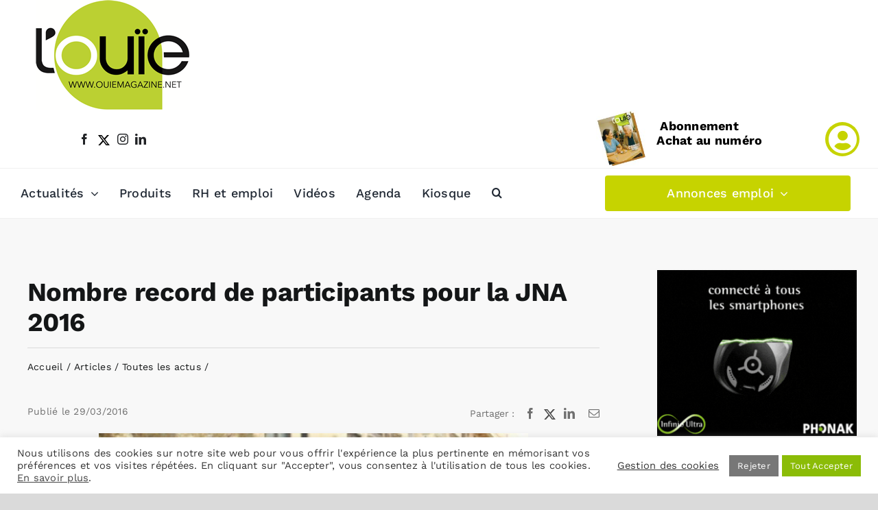

--- FILE ---
content_type: text/html; charset=UTF-8
request_url: https://www.ouiemagazine.net/2016/03/29/nombre-record-de-participants-pour-la-jna-2016/
body_size: 27070
content:
<!DOCTYPE html>
<html class="avada-html-layout-wide avada-html-header-position-top awb-scroll" lang="fr-FR" prefix="og: http://ogp.me/ns# fb: http://ogp.me/ns/fb#">
<head>
	<!-- Google Tag Manager -->
<script>(function(w,d,s,l,i){w[l]=w[l]||[];w[l].push({'gtm.start':
new Date().getTime(),event:'gtm.js'});var f=d.getElementsByTagName(s)[0],
j=d.createElement(s),dl=l!='dataLayer'?'&l='+l:'';j.async=true;j.src=
'https://www.googletagmanager.com/gtm.js?id='+i+dl;f.parentNode.insertBefore(j,f);
})(window,document,'script','dataLayer','GTM-KV5CRXC3');</script>
<!-- End Google Tag Manager -->
	<meta http-equiv="X-UA-Compatible" content="IE=edge" />
	<meta http-equiv="Content-Type" content="text/html; charset=utf-8"/>
	<meta name="viewport" content="width=device-width, initial-scale=1" />
	<meta name='robots' content='index, follow, max-image-preview:large, max-snippet:-1, max-video-preview:-1' />
	<style>img:is([sizes="auto" i], [sizes^="auto," i]) { contain-intrinsic-size: 3000px 1500px }</style>
	<script>window._wca = window._wca || [];</script>

	<!-- This site is optimized with the Yoast SEO plugin v26.0 - https://yoast.com/wordpress/plugins/seo/ -->
	<title>Nombre record de participants pour la JNA 2016 - L&#039;Ouïe Magazine</title>
	<meta name="description" content="Pour sa 19e édition, la Journée nationale de l&#039;audition se félicite d&#039;un « nombre record de participants et d&#039;une très belle couverture médiatique »." />
	<link rel="canonical" href="https://www.ouiemagazine.net/2016/03/29/nombre-record-de-participants-pour-la-jna-2016/" />
	<meta property="og:locale" content="fr_FR" />
	<meta property="og:type" content="article" />
	<meta property="og:title" content="Nombre record de participants pour la JNA 2016 - L&#039;Ouïe Magazine" />
	<meta property="og:description" content="Pour sa 19e édition, la Journée nationale de l&#039;audition se félicite d&#039;un « nombre record de participants et d&#039;une très belle couverture médiatique »." />
	<meta property="og:url" content="https://www.ouiemagazine.net/2016/03/29/nombre-record-de-participants-pour-la-jna-2016/" />
	<meta property="og:site_name" content="L&#039;Ouïe Magazine" />
	<meta property="article:published_time" content="2016-03-29T10:08:39+00:00" />
	<meta property="article:modified_time" content="2016-03-30T07:57:40+00:00" />
	<meta property="og:image" content="https://www.ouiemagazine.net/wp-content/uploads/jna-e1459245710527.jpg" />
	<meta property="og:image:width" content="600" />
	<meta property="og:image:height" content="383" />
	<meta property="og:image:type" content="image/jpeg" />
	<meta name="author" content="Julien Boni" />
	<meta name="twitter:card" content="summary_large_image" />
	<meta name="twitter:creator" content="@OuieMagazine" />
	<meta name="twitter:site" content="@OuieMagazine" />
	<meta name="twitter:label1" content="Écrit par" />
	<meta name="twitter:data1" content="Julien Boni" />
	<meta name="twitter:label2" content="Durée de lecture estimée" />
	<meta name="twitter:data2" content="1 minute" />
	<script type="application/ld+json" class="yoast-schema-graph">{"@context":"https://schema.org","@graph":[{"@type":"WebPage","@id":"https://www.ouiemagazine.net/2016/03/29/nombre-record-de-participants-pour-la-jna-2016/","url":"https://www.ouiemagazine.net/2016/03/29/nombre-record-de-participants-pour-la-jna-2016/","name":"Nombre record de participants pour la JNA 2016 - L&#039;Ouïe Magazine","isPartOf":{"@id":"https://www.ouiemagazine.net/#website"},"primaryImageOfPage":{"@id":"https://www.ouiemagazine.net/2016/03/29/nombre-record-de-participants-pour-la-jna-2016/#primaryimage"},"image":{"@id":"https://www.ouiemagazine.net/2016/03/29/nombre-record-de-participants-pour-la-jna-2016/#primaryimage"},"thumbnailUrl":"https://www.ouiemagazine.net/wp-content/uploads/jna-e1459245710527.jpg","datePublished":"2016-03-29T10:08:39+00:00","dateModified":"2016-03-30T07:57:40+00:00","author":{"@id":"https://www.ouiemagazine.net/#/schema/person/e05d15b125cd80d96d84b825a3782647"},"description":"Pour sa 19e édition, la Journée nationale de l'audition se félicite d'un « nombre record de participants et d'une très belle couverture médiatique ».","breadcrumb":{"@id":"https://www.ouiemagazine.net/2016/03/29/nombre-record-de-participants-pour-la-jna-2016/#breadcrumb"},"inLanguage":"fr-FR","potentialAction":[{"@type":"ReadAction","target":["https://www.ouiemagazine.net/2016/03/29/nombre-record-de-participants-pour-la-jna-2016/"]}]},{"@type":"ImageObject","inLanguage":"fr-FR","@id":"https://www.ouiemagazine.net/2016/03/29/nombre-record-de-participants-pour-la-jna-2016/#primaryimage","url":"https://www.ouiemagazine.net/wp-content/uploads/jna-e1459245710527.jpg","contentUrl":"https://www.ouiemagazine.net/wp-content/uploads/jna-e1459245710527.jpg","width":600,"height":383},{"@type":"BreadcrumbList","@id":"https://www.ouiemagazine.net/2016/03/29/nombre-record-de-participants-pour-la-jna-2016/#breadcrumb","itemListElement":[{"@type":"ListItem","position":1,"name":"Accueil","item":"https://www.ouiemagazine.net/"},{"@type":"ListItem","position":2,"name":"Nombre record de participants pour la JNA 2016"}]},{"@type":"WebSite","@id":"https://www.ouiemagazine.net/#website","url":"https://www.ouiemagazine.net/","name":"L&#039;Ouïe Magazine","description":"Le magazine et site internet destinés aux professionnels de l&#039;audition","potentialAction":[{"@type":"SearchAction","target":{"@type":"EntryPoint","urlTemplate":"https://www.ouiemagazine.net/?s={search_term_string}"},"query-input":{"@type":"PropertyValueSpecification","valueRequired":true,"valueName":"search_term_string"}}],"inLanguage":"fr-FR"},{"@type":"Person","@id":"https://www.ouiemagazine.net/#/schema/person/e05d15b125cd80d96d84b825a3782647","name":"Julien Boni","url":"https://www.ouiemagazine.net/author/julien-boni/"}]}</script>
	<!-- / Yoast SEO plugin. -->


<link rel='dns-prefetch' href='//stats.wp.com' />
<link rel='dns-prefetch' href='//cdn.jsdelivr.net' />
<link rel="alternate" type="application/rss+xml" title="L&#039;Ouïe Magazine &raquo; Flux" href="https://www.ouiemagazine.net/feed/" />
<link rel="alternate" type="text/calendar" title="L&#039;Ouïe Magazine &raquo; Flux iCal" href="https://www.ouiemagazine.net/evenements/?ical=1" />
					<link rel="shortcut icon" href="https://www.ouiemagazine.net/wp-content/uploads/Favicom-ouie2.png" type="image/x-icon" />
		
		
		
									<meta name="description" content="Pour sa 19e édition, la Journée nationale de l&#039;audition se félicite d&#039;un « nombre record de participants et d&#039;une très belle couverture médiatique ».

&nbsp;

Plus de 2500 acteurs de la santé se sont mobilisés le 10 mars en faveur de la santé auditive : de nouvelles enseignes et une centaine d&#039;audioprothésistes ont rejoint l&#039;opération, portant le nombre"/>
				
		<meta property="og:locale" content="fr_FR"/>
		<meta property="og:type" content="article"/>
		<meta property="og:site_name" content="L&#039;Ouïe Magazine"/>
		<meta property="og:title" content="Nombre record de participants pour la JNA 2016 - L&#039;Ouïe Magazine"/>
				<meta property="og:description" content="Pour sa 19e édition, la Journée nationale de l&#039;audition se félicite d&#039;un « nombre record de participants et d&#039;une très belle couverture médiatique ».

&nbsp;

Plus de 2500 acteurs de la santé se sont mobilisés le 10 mars en faveur de la santé auditive : de nouvelles enseignes et une centaine d&#039;audioprothésistes ont rejoint l&#039;opération, portant le nombre"/>
				<meta property="og:url" content="https://www.ouiemagazine.net/2016/03/29/nombre-record-de-participants-pour-la-jna-2016/"/>
										<meta property="article:published_time" content="2016-03-29T10:08:39+01:00"/>
							<meta property="article:modified_time" content="2016-03-30T07:57:40+01:00"/>
								<meta name="author" content="Julien Boni"/>
								<meta property="og:image" content="https://www.ouiemagazine.net/wp-content/uploads/jna-e1459245710527.jpg"/>
		<meta property="og:image:width" content="600"/>
		<meta property="og:image:height" content="383"/>
		<meta property="og:image:type" content="image/jpeg"/>
				<script type="text/javascript">
/* <![CDATA[ */
window._wpemojiSettings = {"baseUrl":"https:\/\/s.w.org\/images\/core\/emoji\/16.0.1\/72x72\/","ext":".png","svgUrl":"https:\/\/s.w.org\/images\/core\/emoji\/16.0.1\/svg\/","svgExt":".svg","source":{"concatemoji":"https:\/\/www.ouiemagazine.net\/wp-includes\/js\/wp-emoji-release.min.js?ver=6.8.3"}};
/*! This file is auto-generated */
!function(s,n){var o,i,e;function c(e){try{var t={supportTests:e,timestamp:(new Date).valueOf()};sessionStorage.setItem(o,JSON.stringify(t))}catch(e){}}function p(e,t,n){e.clearRect(0,0,e.canvas.width,e.canvas.height),e.fillText(t,0,0);var t=new Uint32Array(e.getImageData(0,0,e.canvas.width,e.canvas.height).data),a=(e.clearRect(0,0,e.canvas.width,e.canvas.height),e.fillText(n,0,0),new Uint32Array(e.getImageData(0,0,e.canvas.width,e.canvas.height).data));return t.every(function(e,t){return e===a[t]})}function u(e,t){e.clearRect(0,0,e.canvas.width,e.canvas.height),e.fillText(t,0,0);for(var n=e.getImageData(16,16,1,1),a=0;a<n.data.length;a++)if(0!==n.data[a])return!1;return!0}function f(e,t,n,a){switch(t){case"flag":return n(e,"\ud83c\udff3\ufe0f\u200d\u26a7\ufe0f","\ud83c\udff3\ufe0f\u200b\u26a7\ufe0f")?!1:!n(e,"\ud83c\udde8\ud83c\uddf6","\ud83c\udde8\u200b\ud83c\uddf6")&&!n(e,"\ud83c\udff4\udb40\udc67\udb40\udc62\udb40\udc65\udb40\udc6e\udb40\udc67\udb40\udc7f","\ud83c\udff4\u200b\udb40\udc67\u200b\udb40\udc62\u200b\udb40\udc65\u200b\udb40\udc6e\u200b\udb40\udc67\u200b\udb40\udc7f");case"emoji":return!a(e,"\ud83e\udedf")}return!1}function g(e,t,n,a){var r="undefined"!=typeof WorkerGlobalScope&&self instanceof WorkerGlobalScope?new OffscreenCanvas(300,150):s.createElement("canvas"),o=r.getContext("2d",{willReadFrequently:!0}),i=(o.textBaseline="top",o.font="600 32px Arial",{});return e.forEach(function(e){i[e]=t(o,e,n,a)}),i}function t(e){var t=s.createElement("script");t.src=e,t.defer=!0,s.head.appendChild(t)}"undefined"!=typeof Promise&&(o="wpEmojiSettingsSupports",i=["flag","emoji"],n.supports={everything:!0,everythingExceptFlag:!0},e=new Promise(function(e){s.addEventListener("DOMContentLoaded",e,{once:!0})}),new Promise(function(t){var n=function(){try{var e=JSON.parse(sessionStorage.getItem(o));if("object"==typeof e&&"number"==typeof e.timestamp&&(new Date).valueOf()<e.timestamp+604800&&"object"==typeof e.supportTests)return e.supportTests}catch(e){}return null}();if(!n){if("undefined"!=typeof Worker&&"undefined"!=typeof OffscreenCanvas&&"undefined"!=typeof URL&&URL.createObjectURL&&"undefined"!=typeof Blob)try{var e="postMessage("+g.toString()+"("+[JSON.stringify(i),f.toString(),p.toString(),u.toString()].join(",")+"));",a=new Blob([e],{type:"text/javascript"}),r=new Worker(URL.createObjectURL(a),{name:"wpTestEmojiSupports"});return void(r.onmessage=function(e){c(n=e.data),r.terminate(),t(n)})}catch(e){}c(n=g(i,f,p,u))}t(n)}).then(function(e){for(var t in e)n.supports[t]=e[t],n.supports.everything=n.supports.everything&&n.supports[t],"flag"!==t&&(n.supports.everythingExceptFlag=n.supports.everythingExceptFlag&&n.supports[t]);n.supports.everythingExceptFlag=n.supports.everythingExceptFlag&&!n.supports.flag,n.DOMReady=!1,n.readyCallback=function(){n.DOMReady=!0}}).then(function(){return e}).then(function(){var e;n.supports.everything||(n.readyCallback(),(e=n.source||{}).concatemoji?t(e.concatemoji):e.wpemoji&&e.twemoji&&(t(e.twemoji),t(e.wpemoji)))}))}((window,document),window._wpemojiSettings);
/* ]]> */
</script>
<link rel='stylesheet' id='xt-icons-css' href='https://www.ouiemagazine.net/wp-content/plugins/woo-floating-cart-lite/xt-framework/includes/customizer/controls/xt_icons/css/xt-icons.css?ver=2.5.6' type='text/css' media='all' />
<link rel='stylesheet' id='xt_framework_add-to-cart-css' href='https://www.ouiemagazine.net/wp-content/plugins/woo-floating-cart-lite/xt-framework/includes/modules/add-to-cart/assets/css/add-to-cart.css?ver=2.5.6' type='text/css' media='all' />
<style id='wp-emoji-styles-inline-css' type='text/css'>

	img.wp-smiley, img.emoji {
		display: inline !important;
		border: none !important;
		box-shadow: none !important;
		height: 1em !important;
		width: 1em !important;
		margin: 0 0.07em !important;
		vertical-align: -0.1em !important;
		background: none !important;
		padding: 0 !important;
	}
</style>
<link rel='stylesheet' id='wp-block-library-css' href='https://www.ouiemagazine.net/wp-includes/css/dist/block-library/style.min.css?ver=6.8.3' type='text/css' media='all' />
<style id='wp-block-library-theme-inline-css' type='text/css'>
.wp-block-audio :where(figcaption){color:#555;font-size:13px;text-align:center}.is-dark-theme .wp-block-audio :where(figcaption){color:#ffffffa6}.wp-block-audio{margin:0 0 1em}.wp-block-code{border:1px solid #ccc;border-radius:4px;font-family:Menlo,Consolas,monaco,monospace;padding:.8em 1em}.wp-block-embed :where(figcaption){color:#555;font-size:13px;text-align:center}.is-dark-theme .wp-block-embed :where(figcaption){color:#ffffffa6}.wp-block-embed{margin:0 0 1em}.blocks-gallery-caption{color:#555;font-size:13px;text-align:center}.is-dark-theme .blocks-gallery-caption{color:#ffffffa6}:root :where(.wp-block-image figcaption){color:#555;font-size:13px;text-align:center}.is-dark-theme :root :where(.wp-block-image figcaption){color:#ffffffa6}.wp-block-image{margin:0 0 1em}.wp-block-pullquote{border-bottom:4px solid;border-top:4px solid;color:currentColor;margin-bottom:1.75em}.wp-block-pullquote cite,.wp-block-pullquote footer,.wp-block-pullquote__citation{color:currentColor;font-size:.8125em;font-style:normal;text-transform:uppercase}.wp-block-quote{border-left:.25em solid;margin:0 0 1.75em;padding-left:1em}.wp-block-quote cite,.wp-block-quote footer{color:currentColor;font-size:.8125em;font-style:normal;position:relative}.wp-block-quote:where(.has-text-align-right){border-left:none;border-right:.25em solid;padding-left:0;padding-right:1em}.wp-block-quote:where(.has-text-align-center){border:none;padding-left:0}.wp-block-quote.is-large,.wp-block-quote.is-style-large,.wp-block-quote:where(.is-style-plain){border:none}.wp-block-search .wp-block-search__label{font-weight:700}.wp-block-search__button{border:1px solid #ccc;padding:.375em .625em}:where(.wp-block-group.has-background){padding:1.25em 2.375em}.wp-block-separator.has-css-opacity{opacity:.4}.wp-block-separator{border:none;border-bottom:2px solid;margin-left:auto;margin-right:auto}.wp-block-separator.has-alpha-channel-opacity{opacity:1}.wp-block-separator:not(.is-style-wide):not(.is-style-dots){width:100px}.wp-block-separator.has-background:not(.is-style-dots){border-bottom:none;height:1px}.wp-block-separator.has-background:not(.is-style-wide):not(.is-style-dots){height:2px}.wp-block-table{margin:0 0 1em}.wp-block-table td,.wp-block-table th{word-break:normal}.wp-block-table :where(figcaption){color:#555;font-size:13px;text-align:center}.is-dark-theme .wp-block-table :where(figcaption){color:#ffffffa6}.wp-block-video :where(figcaption){color:#555;font-size:13px;text-align:center}.is-dark-theme .wp-block-video :where(figcaption){color:#ffffffa6}.wp-block-video{margin:0 0 1em}:root :where(.wp-block-template-part.has-background){margin-bottom:0;margin-top:0;padding:1.25em 2.375em}
</style>
<style id='classic-theme-styles-inline-css' type='text/css'>
/*! This file is auto-generated */
.wp-block-button__link{color:#fff;background-color:#32373c;border-radius:9999px;box-shadow:none;text-decoration:none;padding:calc(.667em + 2px) calc(1.333em + 2px);font-size:1.125em}.wp-block-file__button{background:#32373c;color:#fff;text-decoration:none}
</style>
<link rel='stylesheet' id='wp-components-css' href='https://www.ouiemagazine.net/wp-includes/css/dist/components/style.min.css?ver=6.8.3' type='text/css' media='all' />
<link rel='stylesheet' id='wp-preferences-css' href='https://www.ouiemagazine.net/wp-includes/css/dist/preferences/style.min.css?ver=6.8.3' type='text/css' media='all' />
<link rel='stylesheet' id='wp-block-editor-css' href='https://www.ouiemagazine.net/wp-includes/css/dist/block-editor/style.min.css?ver=6.8.3' type='text/css' media='all' />
<link rel='stylesheet' id='popup-maker-block-library-style-css' href='https://www.ouiemagazine.net/wp-content/plugins/popup-maker/dist/packages/block-library-style.css?ver=dbea705cfafe089d65f1' type='text/css' media='all' />
<link rel='stylesheet' id='mediaelement-css' href='https://www.ouiemagazine.net/wp-includes/js/mediaelement/mediaelementplayer-legacy.min.css?ver=4.2.17' type='text/css' media='all' />
<link rel='stylesheet' id='wp-mediaelement-css' href='https://www.ouiemagazine.net/wp-includes/js/mediaelement/wp-mediaelement.min.css?ver=6.8.3' type='text/css' media='all' />
<style id='jetpack-sharing-buttons-style-inline-css' type='text/css'>
.jetpack-sharing-buttons__services-list{display:flex;flex-direction:row;flex-wrap:wrap;gap:0;list-style-type:none;margin:5px;padding:0}.jetpack-sharing-buttons__services-list.has-small-icon-size{font-size:12px}.jetpack-sharing-buttons__services-list.has-normal-icon-size{font-size:16px}.jetpack-sharing-buttons__services-list.has-large-icon-size{font-size:24px}.jetpack-sharing-buttons__services-list.has-huge-icon-size{font-size:36px}@media print{.jetpack-sharing-buttons__services-list{display:none!important}}.editor-styles-wrapper .wp-block-jetpack-sharing-buttons{gap:0;padding-inline-start:0}ul.jetpack-sharing-buttons__services-list.has-background{padding:1.25em 2.375em}
</style>
<style id='global-styles-inline-css' type='text/css'>
:root{--wp--preset--aspect-ratio--square: 1;--wp--preset--aspect-ratio--4-3: 4/3;--wp--preset--aspect-ratio--3-4: 3/4;--wp--preset--aspect-ratio--3-2: 3/2;--wp--preset--aspect-ratio--2-3: 2/3;--wp--preset--aspect-ratio--16-9: 16/9;--wp--preset--aspect-ratio--9-16: 9/16;--wp--preset--color--black: #000000;--wp--preset--color--cyan-bluish-gray: #abb8c3;--wp--preset--color--white: #ffffff;--wp--preset--color--pale-pink: #f78da7;--wp--preset--color--vivid-red: #cf2e2e;--wp--preset--color--luminous-vivid-orange: #ff6900;--wp--preset--color--luminous-vivid-amber: #fcb900;--wp--preset--color--light-green-cyan: #7bdcb5;--wp--preset--color--vivid-green-cyan: #00d084;--wp--preset--color--pale-cyan-blue: #8ed1fc;--wp--preset--color--vivid-cyan-blue: #0693e3;--wp--preset--color--vivid-purple: #9b51e0;--wp--preset--color--awb-color-1: #ffffff;--wp--preset--color--awb-color-2: #f8f8f8;--wp--preset--color--awb-color-3: #dadada;--wp--preset--color--awb-color-4: #c6d300;--wp--preset--color--awb-color-5: #198fd9;--wp--preset--color--awb-color-6: #707070;--wp--preset--color--awb-color-7: #212326;--wp--preset--color--awb-color-8: #141617;--wp--preset--gradient--vivid-cyan-blue-to-vivid-purple: linear-gradient(135deg,rgba(6,147,227,1) 0%,rgb(155,81,224) 100%);--wp--preset--gradient--light-green-cyan-to-vivid-green-cyan: linear-gradient(135deg,rgb(122,220,180) 0%,rgb(0,208,130) 100%);--wp--preset--gradient--luminous-vivid-amber-to-luminous-vivid-orange: linear-gradient(135deg,rgba(252,185,0,1) 0%,rgba(255,105,0,1) 100%);--wp--preset--gradient--luminous-vivid-orange-to-vivid-red: linear-gradient(135deg,rgba(255,105,0,1) 0%,rgb(207,46,46) 100%);--wp--preset--gradient--very-light-gray-to-cyan-bluish-gray: linear-gradient(135deg,rgb(238,238,238) 0%,rgb(169,184,195) 100%);--wp--preset--gradient--cool-to-warm-spectrum: linear-gradient(135deg,rgb(74,234,220) 0%,rgb(151,120,209) 20%,rgb(207,42,186) 40%,rgb(238,44,130) 60%,rgb(251,105,98) 80%,rgb(254,248,76) 100%);--wp--preset--gradient--blush-light-purple: linear-gradient(135deg,rgb(255,206,236) 0%,rgb(152,150,240) 100%);--wp--preset--gradient--blush-bordeaux: linear-gradient(135deg,rgb(254,205,165) 0%,rgb(254,45,45) 50%,rgb(107,0,62) 100%);--wp--preset--gradient--luminous-dusk: linear-gradient(135deg,rgb(255,203,112) 0%,rgb(199,81,192) 50%,rgb(65,88,208) 100%);--wp--preset--gradient--pale-ocean: linear-gradient(135deg,rgb(255,245,203) 0%,rgb(182,227,212) 50%,rgb(51,167,181) 100%);--wp--preset--gradient--electric-grass: linear-gradient(135deg,rgb(202,248,128) 0%,rgb(113,206,126) 100%);--wp--preset--gradient--midnight: linear-gradient(135deg,rgb(2,3,129) 0%,rgb(40,116,252) 100%);--wp--preset--font-size--small: 12px;--wp--preset--font-size--medium: 20px;--wp--preset--font-size--large: 24px;--wp--preset--font-size--x-large: 42px;--wp--preset--font-size--normal: 16px;--wp--preset--font-size--xlarge: 32px;--wp--preset--font-size--huge: 48px;--wp--preset--spacing--20: 0.44rem;--wp--preset--spacing--30: 0.67rem;--wp--preset--spacing--40: 1rem;--wp--preset--spacing--50: 1.5rem;--wp--preset--spacing--60: 2.25rem;--wp--preset--spacing--70: 3.38rem;--wp--preset--spacing--80: 5.06rem;--wp--preset--shadow--natural: 6px 6px 9px rgba(0, 0, 0, 0.2);--wp--preset--shadow--deep: 12px 12px 50px rgba(0, 0, 0, 0.4);--wp--preset--shadow--sharp: 6px 6px 0px rgba(0, 0, 0, 0.2);--wp--preset--shadow--outlined: 6px 6px 0px -3px rgba(255, 255, 255, 1), 6px 6px rgba(0, 0, 0, 1);--wp--preset--shadow--crisp: 6px 6px 0px rgba(0, 0, 0, 1);}:where(.is-layout-flex){gap: 0.5em;}:where(.is-layout-grid){gap: 0.5em;}body .is-layout-flex{display: flex;}.is-layout-flex{flex-wrap: wrap;align-items: center;}.is-layout-flex > :is(*, div){margin: 0;}body .is-layout-grid{display: grid;}.is-layout-grid > :is(*, div){margin: 0;}:where(.wp-block-columns.is-layout-flex){gap: 2em;}:where(.wp-block-columns.is-layout-grid){gap: 2em;}:where(.wp-block-post-template.is-layout-flex){gap: 1.25em;}:where(.wp-block-post-template.is-layout-grid){gap: 1.25em;}.has-black-color{color: var(--wp--preset--color--black) !important;}.has-cyan-bluish-gray-color{color: var(--wp--preset--color--cyan-bluish-gray) !important;}.has-white-color{color: var(--wp--preset--color--white) !important;}.has-pale-pink-color{color: var(--wp--preset--color--pale-pink) !important;}.has-vivid-red-color{color: var(--wp--preset--color--vivid-red) !important;}.has-luminous-vivid-orange-color{color: var(--wp--preset--color--luminous-vivid-orange) !important;}.has-luminous-vivid-amber-color{color: var(--wp--preset--color--luminous-vivid-amber) !important;}.has-light-green-cyan-color{color: var(--wp--preset--color--light-green-cyan) !important;}.has-vivid-green-cyan-color{color: var(--wp--preset--color--vivid-green-cyan) !important;}.has-pale-cyan-blue-color{color: var(--wp--preset--color--pale-cyan-blue) !important;}.has-vivid-cyan-blue-color{color: var(--wp--preset--color--vivid-cyan-blue) !important;}.has-vivid-purple-color{color: var(--wp--preset--color--vivid-purple) !important;}.has-black-background-color{background-color: var(--wp--preset--color--black) !important;}.has-cyan-bluish-gray-background-color{background-color: var(--wp--preset--color--cyan-bluish-gray) !important;}.has-white-background-color{background-color: var(--wp--preset--color--white) !important;}.has-pale-pink-background-color{background-color: var(--wp--preset--color--pale-pink) !important;}.has-vivid-red-background-color{background-color: var(--wp--preset--color--vivid-red) !important;}.has-luminous-vivid-orange-background-color{background-color: var(--wp--preset--color--luminous-vivid-orange) !important;}.has-luminous-vivid-amber-background-color{background-color: var(--wp--preset--color--luminous-vivid-amber) !important;}.has-light-green-cyan-background-color{background-color: var(--wp--preset--color--light-green-cyan) !important;}.has-vivid-green-cyan-background-color{background-color: var(--wp--preset--color--vivid-green-cyan) !important;}.has-pale-cyan-blue-background-color{background-color: var(--wp--preset--color--pale-cyan-blue) !important;}.has-vivid-cyan-blue-background-color{background-color: var(--wp--preset--color--vivid-cyan-blue) !important;}.has-vivid-purple-background-color{background-color: var(--wp--preset--color--vivid-purple) !important;}.has-black-border-color{border-color: var(--wp--preset--color--black) !important;}.has-cyan-bluish-gray-border-color{border-color: var(--wp--preset--color--cyan-bluish-gray) !important;}.has-white-border-color{border-color: var(--wp--preset--color--white) !important;}.has-pale-pink-border-color{border-color: var(--wp--preset--color--pale-pink) !important;}.has-vivid-red-border-color{border-color: var(--wp--preset--color--vivid-red) !important;}.has-luminous-vivid-orange-border-color{border-color: var(--wp--preset--color--luminous-vivid-orange) !important;}.has-luminous-vivid-amber-border-color{border-color: var(--wp--preset--color--luminous-vivid-amber) !important;}.has-light-green-cyan-border-color{border-color: var(--wp--preset--color--light-green-cyan) !important;}.has-vivid-green-cyan-border-color{border-color: var(--wp--preset--color--vivid-green-cyan) !important;}.has-pale-cyan-blue-border-color{border-color: var(--wp--preset--color--pale-cyan-blue) !important;}.has-vivid-cyan-blue-border-color{border-color: var(--wp--preset--color--vivid-cyan-blue) !important;}.has-vivid-purple-border-color{border-color: var(--wp--preset--color--vivid-purple) !important;}.has-vivid-cyan-blue-to-vivid-purple-gradient-background{background: var(--wp--preset--gradient--vivid-cyan-blue-to-vivid-purple) !important;}.has-light-green-cyan-to-vivid-green-cyan-gradient-background{background: var(--wp--preset--gradient--light-green-cyan-to-vivid-green-cyan) !important;}.has-luminous-vivid-amber-to-luminous-vivid-orange-gradient-background{background: var(--wp--preset--gradient--luminous-vivid-amber-to-luminous-vivid-orange) !important;}.has-luminous-vivid-orange-to-vivid-red-gradient-background{background: var(--wp--preset--gradient--luminous-vivid-orange-to-vivid-red) !important;}.has-very-light-gray-to-cyan-bluish-gray-gradient-background{background: var(--wp--preset--gradient--very-light-gray-to-cyan-bluish-gray) !important;}.has-cool-to-warm-spectrum-gradient-background{background: var(--wp--preset--gradient--cool-to-warm-spectrum) !important;}.has-blush-light-purple-gradient-background{background: var(--wp--preset--gradient--blush-light-purple) !important;}.has-blush-bordeaux-gradient-background{background: var(--wp--preset--gradient--blush-bordeaux) !important;}.has-luminous-dusk-gradient-background{background: var(--wp--preset--gradient--luminous-dusk) !important;}.has-pale-ocean-gradient-background{background: var(--wp--preset--gradient--pale-ocean) !important;}.has-electric-grass-gradient-background{background: var(--wp--preset--gradient--electric-grass) !important;}.has-midnight-gradient-background{background: var(--wp--preset--gradient--midnight) !important;}.has-small-font-size{font-size: var(--wp--preset--font-size--small) !important;}.has-medium-font-size{font-size: var(--wp--preset--font-size--medium) !important;}.has-large-font-size{font-size: var(--wp--preset--font-size--large) !important;}.has-x-large-font-size{font-size: var(--wp--preset--font-size--x-large) !important;}
:where(.wp-block-post-template.is-layout-flex){gap: 1.25em;}:where(.wp-block-post-template.is-layout-grid){gap: 1.25em;}
:where(.wp-block-columns.is-layout-flex){gap: 2em;}:where(.wp-block-columns.is-layout-grid){gap: 2em;}
:root :where(.wp-block-pullquote){font-size: 1.5em;line-height: 1.6;}
</style>
<link rel='stylesheet' id='contact-form-7-css' href='https://www.ouiemagazine.net/wp-content/plugins/contact-form-7/includes/css/styles.css?ver=6.1.2' type='text/css' media='all' />
<link rel='stylesheet' id='cookie-law-info-css' href='https://www.ouiemagazine.net/wp-content/plugins/cookie-law-info/legacy/public/css/cookie-law-info-public.css?ver=3.3.5' type='text/css' media='all' />
<link rel='stylesheet' id='cookie-law-info-gdpr-css' href='https://www.ouiemagazine.net/wp-content/plugins/cookie-law-info/legacy/public/css/cookie-law-info-gdpr.css?ver=3.3.5' type='text/css' media='all' />
<link rel='stylesheet' id='style-css' href='https://www.ouiemagazine.net/wp-content/plugins/petites-annonces/assets/css/style.css?ver=6.8.3' type='text/css' media='all' />
<link rel='stylesheet' id='dashicons-css' href='https://www.ouiemagazine.net/wp-includes/css/dashicons.min.css?ver=6.8.3' type='text/css' media='all' />
<style id='woocommerce-inline-inline-css' type='text/css'>
.woocommerce form .form-row .required { visibility: visible; }
</style>
<link rel='stylesheet' id='xtfw_notice-css' href='https://www.ouiemagazine.net/wp-content/plugins/woo-floating-cart-lite/xt-framework/includes/notices/assets/css/frontend-notices.css?ver=2.5.6' type='text/css' media='all' />
<link rel='stylesheet' id='xt-woo-floating-cart-css' href='https://www.ouiemagazine.net/wp-content/plugins/woo-floating-cart-lite/public/assets/css/frontend.css?ver=2.8.7' type='text/css' media='all' />
<link rel='stylesheet' id='brands-styles-css' href='https://www.ouiemagazine.net/wp-content/plugins/woocommerce/assets/css/brands.css?ver=10.2.2' type='text/css' media='all' />
<link rel='stylesheet' id='child-style-css' href='https://www.ouiemagazine.net/wp-content/themes/Avada-Child-Theme/style.css?ver=6.8.3' type='text/css' media='all' />
<link rel='stylesheet' id='select2-css-css' href='https://cdn.jsdelivr.net/npm/select2@4.1.0-rc.0/dist/css/select2.min.css?ver=6.8.3' type='text/css' media='all' />
<link rel='stylesheet' id='fusion-dynamic-css-css' href='https://www.ouiemagazine.net/wp-content/uploads/fusion-styles/dcfa8aba7f6715fc4aa9ddadbe1b49da.min.css?ver=3.12.2' type='text/css' media='all' />
<script type="text/javascript" src="https://www.ouiemagazine.net/wp-includes/js/jquery/jquery.min.js?ver=3.7.1" id="jquery-core-js"></script>
<script type="text/javascript" src="https://www.ouiemagazine.net/wp-includes/js/jquery/jquery-migrate.min.js?ver=3.4.1" id="jquery-migrate-js"></script>
<script type="text/javascript" id="xtfw-inline-js-after">
/* <![CDATA[ */
                    window.XT = (typeof window.XT !== "undefined") ? window.XT : {};
        
                    XT.isTouchDevice = function () {
                        return ("ontouchstart" in document.documentElement);
                    };
                    
                    (function( $ ) {
                        if (XT.isTouchDevice()) {
                            $("html").addClass("xtfw-touchevents");
                        }else{        
                            $("html").addClass("xtfw-no-touchevents");
                        }
                    })( jQuery );
                
/* ]]> */
</script>
<script type="text/javascript" src="https://www.ouiemagazine.net/wp-content/plugins/woo-floating-cart-lite/xt-framework/assets/js/jquery.ajaxqueue-min.js?ver=2.5.6" id="xt-jquery-ajaxqueue-js"></script>
<script type="text/javascript" src="https://www.ouiemagazine.net/wp-content/plugins/woocommerce/assets/js/jquery-blockui/jquery.blockUI.min.js?ver=2.7.0-wc.10.2.2" id="jquery-blockui-js" data-wp-strategy="defer"></script>
<script type="text/javascript" id="wc-add-to-cart-js-extra">
/* <![CDATA[ */
var wc_add_to_cart_params = {"ajax_url":"\/wp-admin\/admin-ajax.php","wc_ajax_url":"\/?wc-ajax=%%endpoint%%","i18n_view_cart":"Voir le panier","cart_url":"https:\/\/www.ouiemagazine.net\/panier\/","is_cart":"","cart_redirect_after_add":"yes"};
/* ]]> */
</script>
<script type="text/javascript" src="https://www.ouiemagazine.net/wp-content/plugins/woocommerce/assets/js/frontend/add-to-cart.min.js?ver=10.2.2" id="wc-add-to-cart-js" data-wp-strategy="defer"></script>
<script type="text/javascript" id="xt_framework_add-to-cart-js-extra">
/* <![CDATA[ */
var XT_ATC = {"customizerConfigId":"xt_framework_add-to-cart","ajaxUrl":"https:\/\/www.ouiemagazine.net\/?wc-ajax=%%endpoint%%","ajaxAddToCart":"1","ajaxSinglePageAddToCart":"1","singleRefreshFragments":"","singleScrollToNotice":"1","singleScrollToNoticeTimeout":"","isProductPage":"","overrideSpinner":"1","spinnerIcon":"xt_icon-spinner8","checkmarkIcon":"xt_icon-checkmark","redirectionEnabled":"1","redirectionTo":"https:\/\/www.ouiemagazine.net\/panier\/"};
/* ]]> */
</script>
<script type="text/javascript" src="https://www.ouiemagazine.net/wp-content/plugins/woo-floating-cart-lite/xt-framework/includes/modules/add-to-cart/assets/js/add-to-cart-min.js?ver=2.5.6" id="xt_framework_add-to-cart-js"></script>
<script type="text/javascript" id="cookie-law-info-js-extra">
/* <![CDATA[ */
var Cli_Data = {"nn_cookie_ids":["ep201","ep202","ep203","PHPSESSID","cookielawinfo-checkbox-advertisement","__cfduid","__utma","__utmb","__utmc","__utmz","__utmt"],"cookielist":[],"non_necessary_cookies":{"necessary":["PHPSESSID","__cfduid"],"analytics":["__utma","__utmb","__utmc","__utmz","__utmt"],"others":["ep201","ep202","ep203"]},"ccpaEnabled":"","ccpaRegionBased":"","ccpaBarEnabled":"","strictlyEnabled":["necessary","obligatoire"],"ccpaType":"gdpr","js_blocking":"1","custom_integration":"","triggerDomRefresh":"","secure_cookies":""};
var cli_cookiebar_settings = {"animate_speed_hide":"500","animate_speed_show":"500","background":"#FFF","border":"#b1a6a6c2","border_on":"","button_1_button_colour":"#8bbc07","button_1_button_hover":"#6f9606","button_1_link_colour":"#fff","button_1_as_button":"1","button_1_new_win":"","button_2_button_colour":"#333","button_2_button_hover":"#292929","button_2_link_colour":"#444","button_2_as_button":"","button_2_hidebar":"","button_3_button_colour":"#777777","button_3_button_hover":"#5f5f5f","button_3_link_colour":"#fff","button_3_as_button":"1","button_3_new_win":"","button_4_button_colour":"#000","button_4_button_hover":"#000000","button_4_link_colour":"#333333","button_4_as_button":"","button_7_button_colour":"#8bbc07","button_7_button_hover":"#6f9606","button_7_link_colour":"#fff","button_7_as_button":"1","button_7_new_win":"","font_family":"inherit","header_fix":"","notify_animate_hide":"1","notify_animate_show":"","notify_div_id":"#cookie-law-info-bar","notify_position_horizontal":"right","notify_position_vertical":"bottom","scroll_close":"","scroll_close_reload":"","accept_close_reload":"","reject_close_reload":"","showagain_tab":"","showagain_background":"#fff","showagain_border":"#000","showagain_div_id":"#cookie-law-info-again","showagain_x_position":"100px","text":"#333333","show_once_yn":"","show_once":"10000","logging_on":"","as_popup":"","popup_overlay":"1","bar_heading_text":"","cookie_bar_as":"banner","popup_showagain_position":"bottom-right","widget_position":"left"};
var log_object = {"ajax_url":"https:\/\/www.ouiemagazine.net\/wp-admin\/admin-ajax.php"};
/* ]]> */
</script>
<script type="text/javascript" src="https://www.ouiemagazine.net/wp-content/plugins/cookie-law-info/legacy/public/js/cookie-law-info-public.js?ver=3.3.5" id="cookie-law-info-js"></script>
<script type="text/javascript" src="https://www.ouiemagazine.net/wp-content/plugins/woocommerce/assets/js/js-cookie/js.cookie.min.js?ver=2.1.4-wc.10.2.2" id="js-cookie-js" defer="defer" data-wp-strategy="defer"></script>
<script type="text/javascript" id="woocommerce-js-extra">
/* <![CDATA[ */
var woocommerce_params = {"ajax_url":"\/wp-admin\/admin-ajax.php","wc_ajax_url":"\/?wc-ajax=%%endpoint%%","i18n_password_show":"Afficher le mot de passe","i18n_password_hide":"Masquer le mot de passe"};
/* ]]> */
</script>
<script type="text/javascript" src="https://www.ouiemagazine.net/wp-content/plugins/woocommerce/assets/js/frontend/woocommerce.min.js?ver=10.2.2" id="woocommerce-js" defer="defer" data-wp-strategy="defer"></script>
<script type="text/javascript" src="https://www.ouiemagazine.net/wp-content/plugins/woo-floating-cart-lite/public/assets/vendors/bodyScrollLock-min.js?ver=2.8.7" id="xt-body-scroll-lock-js"></script>
<script type="text/javascript" src="https://stats.wp.com/s-202550.js" id="woocommerce-analytics-js" defer="defer" data-wp-strategy="defer"></script>
<link rel="https://api.w.org/" href="https://www.ouiemagazine.net/wp-json/" /><link rel="alternate" title="JSON" type="application/json" href="https://www.ouiemagazine.net/wp-json/wp/v2/posts/5577" /><link rel="EditURI" type="application/rsd+xml" title="RSD" href="https://www.ouiemagazine.net/xmlrpc.php?rsd" />
<meta name="generator" content="WordPress 6.8.3" />
<meta name="generator" content="WooCommerce 10.2.2" />
<link rel='shortlink' href='https://www.ouiemagazine.net/?p=5577' />
<link rel="alternate" title="oEmbed (JSON)" type="application/json+oembed" href="https://www.ouiemagazine.net/wp-json/oembed/1.0/embed?url=https%3A%2F%2Fwww.ouiemagazine.net%2F2016%2F03%2F29%2Fnombre-record-de-participants-pour-la-jna-2016%2F" />
<link rel="alternate" title="oEmbed (XML)" type="text/xml+oembed" href="https://www.ouiemagazine.net/wp-json/oembed/1.0/embed?url=https%3A%2F%2Fwww.ouiemagazine.net%2F2016%2F03%2F29%2Fnombre-record-de-participants-pour-la-jna-2016%2F&#038;format=xml" />

<!-- This site is using AdRotate v5.8.18 Professional to display their advertisements - https://ajdg.solutions/ -->
<!-- AdRotate CSS -->
<style type="text/css" media="screen">
	.g { margin:0px; padding:0px; overflow:hidden; line-height:1; zoom:1; }
	.g img { height:auto; }
	.g-col { position:relative; float:left; }
	.g-col:first-child { margin-left: 0; }
	.g-col:last-child { margin-right: 0; }
	.g-1 {  margin: 0 auto; }
	.g-2 { margin:0px 1px 1px 1px; }
	.g-3 { margin:1px 1px 1px 1px; }
	.g-4 { margin:0px 1px 1px 1px; }
	.g-5 { margin:1px; 1px 1px 1px; }
	.g-6 { margin:1px; 1px 1px 1px; }
	.g-7 {  margin: 0 auto; }
	.g-10 { margin:1px 1px 1px 1px; }
	.g-12 {  margin: 0 auto; }
	.g-15 { margin:1px 1px 1px 1px; }
	.g-16 { margin:1px 1px 1px 1px; }
	@media only screen and (max-width: 480px) {
		.g-col, .g-dyn, .g-single { width:100%; margin-left:0; margin-right:0; }
	}
</style>
<!-- /AdRotate CSS -->

<meta name="tec-api-version" content="v1"><meta name="tec-api-origin" content="https://www.ouiemagazine.net"><link rel="alternate" href="https://www.ouiemagazine.net/wp-json/tribe/events/v1/" />	<style>img#wpstats{display:none}</style>
		<link rel="preload" href="https://www.ouiemagazine.net/wp-content/themes/Avada/includes/lib/assets/fonts/icomoon/awb-icons.woff" as="font" type="font/woff" crossorigin><link rel="preload" href="//www.ouiemagazine.net/wp-content/themes/Avada/includes/lib/assets/fonts/fontawesome/webfonts/fa-brands-400.woff2" as="font" type="font/woff2" crossorigin><link rel="preload" href="//www.ouiemagazine.net/wp-content/themes/Avada/includes/lib/assets/fonts/fontawesome/webfonts/fa-regular-400.woff2" as="font" type="font/woff2" crossorigin><link rel="preload" href="//www.ouiemagazine.net/wp-content/themes/Avada/includes/lib/assets/fonts/fontawesome/webfonts/fa-solid-900.woff2" as="font" type="font/woff2" crossorigin><style type="text/css" id="css-fb-visibility">@media screen and (max-width: 640px){.fusion-no-small-visibility{display:none !important;}body .sm-text-align-center{text-align:center !important;}body .sm-text-align-left{text-align:left !important;}body .sm-text-align-right{text-align:right !important;}body .sm-flex-align-center{justify-content:center !important;}body .sm-flex-align-flex-start{justify-content:flex-start !important;}body .sm-flex-align-flex-end{justify-content:flex-end !important;}body .sm-mx-auto{margin-left:auto !important;margin-right:auto !important;}body .sm-ml-auto{margin-left:auto !important;}body .sm-mr-auto{margin-right:auto !important;}body .fusion-absolute-position-small{position:absolute;top:auto;width:100%;}.awb-sticky.awb-sticky-small{ position: sticky; top: var(--awb-sticky-offset,0); }}@media screen and (min-width: 641px) and (max-width: 1024px){.fusion-no-medium-visibility{display:none !important;}body .md-text-align-center{text-align:center !important;}body .md-text-align-left{text-align:left !important;}body .md-text-align-right{text-align:right !important;}body .md-flex-align-center{justify-content:center !important;}body .md-flex-align-flex-start{justify-content:flex-start !important;}body .md-flex-align-flex-end{justify-content:flex-end !important;}body .md-mx-auto{margin-left:auto !important;margin-right:auto !important;}body .md-ml-auto{margin-left:auto !important;}body .md-mr-auto{margin-right:auto !important;}body .fusion-absolute-position-medium{position:absolute;top:auto;width:100%;}.awb-sticky.awb-sticky-medium{ position: sticky; top: var(--awb-sticky-offset,0); }}@media screen and (min-width: 1025px){.fusion-no-large-visibility{display:none !important;}body .lg-text-align-center{text-align:center !important;}body .lg-text-align-left{text-align:left !important;}body .lg-text-align-right{text-align:right !important;}body .lg-flex-align-center{justify-content:center !important;}body .lg-flex-align-flex-start{justify-content:flex-start !important;}body .lg-flex-align-flex-end{justify-content:flex-end !important;}body .lg-mx-auto{margin-left:auto !important;margin-right:auto !important;}body .lg-ml-auto{margin-left:auto !important;}body .lg-mr-auto{margin-right:auto !important;}body .fusion-absolute-position-large{position:absolute;top:auto;width:100%;}.awb-sticky.awb-sticky-large{ position: sticky; top: var(--awb-sticky-offset,0); }}</style>	<noscript><style>.woocommerce-product-gallery{ opacity: 1 !important; }</style></noscript>
			<style type="text/css" id="wp-custom-css">
			/**********************/
/* Accueil - maquette */
/**********************/

/* Bloc recrutement - Desktop */ 

#custom_html-7{
	display:none;
}

.page-id-35838
#custom_html-7{
	display:block !important;
	background-color:#c6d300;
	color:#ffffff !important;
	border-radius:5px;
	margin-top:-160px;
}

.page-id-35838
#custom_html-7 h4{
	text-align:center;
	color:#ffffff;
	padding-top:10px;
}

.page-id-35838
#custom_html-7 .textwidget
{
	padding:0px 10px 10px 10px;
}

.page-id-35838 .magazine-focus-content{
	padding-bottom:84px;
	background-color:#212326;
}

@media only screen and (min-width : 320px) and (max-width : 767px) and (orientation : portrait) {
	.page-id-35838 #custom_html-7{
		display:none !important;
	}
}

.page-id-35838 #Recrutement{
	display:none;
}

/* Bloc recrutement - Mobile */ 

@media only screen and (min-width : 320px) and (max-width : 767px) and (orientation : portrait) {
	
	.page-id-35838 #Recrutement{
		display:block;
		margin-top:-90px;
		margin-bottom:20px;
	}
	
	.page-id-35838 #Recrutement{
		background-color:#c6d300;
		color:#ffffff !important;
		border-radius:5px;
	}

	.page-id-35838 #Recrutement h4{
		text-align:center;
		color:#ffffff;
	}

	.page-id-35838
	#Recrutement p
	{
		padding:0px 10px 10px 10px;
	}
	
	.page-id-35838 .fusion-builder-column-10 > .fusion-column-wrapper {
		padding-left:3% !important
	}
	
}

/* Carrousel Congrès */
/*.slide-img{
   transform: scale(1.2);
   transition: 1s;
}*/
		</style>
		<style id="xirki-inline-styles">.xt_atc-loading .xt_atc-button-spinner-wrap.xt_atc-button-spinner-ready{-webkit-transform:scale(1.3)!important;-moz-transform:scale(1.3)!important;-ms-transform:scale(1.3)!important;-o-transform:scale(1.3)!important;transform:scale(1.3)!important;}:root{--xt-woofc-spinner-overlay-color:rgba(255,255,255,0.5);--xt-woofc-accent-color:#c6d300;--xt-woofc-success-color:#4b9b12;--xt-woofc-overlay-color:rgba(0,0,0,.5);--xt-woofc-notice-font-size:13px;}@media screen and (min-width: 783px){:root{--xt-woofc-hoffset:20px;--xt-woofc-voffset:20px;--xt-woofc-zindex:90200;}}@media screen and (max-width: 782px){:root{--xt-woofc-hoffset:20px;--xt-woofc-voffset:20px;--xt-woofc-zindex:90200;}}@media screen and (max-width: 480px){:root{--xt-woofc-hoffset:0px;--xt-woofc-voffset:0px;--xt-woofc-zindex:90200;}}</style>		<script type="text/javascript">
			var doc = document.documentElement;
			doc.setAttribute( 'data-useragent', navigator.userAgent );
		</script>
		
		
</script>

</head>

<body class="wp-singular post-template-default single single-post postid-5577 single-format-standard wp-theme-Avada wp-child-theme-Avada-Child-Theme theme-Avada xt_atc_override_spinner woocommerce-no-js tribe-no-js page-template-avada-child xt_woofc-is-light has-sidebar fusion-image-hovers fusion-pagination-sizing fusion-button_type-flat fusion-button_span-no fusion-button_gradient-linear avada-image-rollover-circle-yes avada-image-rollover-no fusion-body ltr fusion-sticky-header no-tablet-sticky-header no-mobile-sticky-header no-mobile-slidingbar no-mobile-totop avada-has-rev-slider-styles fusion-disable-outline fusion-sub-menu-fade mobile-logo-pos-left layout-wide-mode avada-has-boxed-modal-shadow- layout-scroll-offset-full avada-has-zero-margin-offset-top fusion-top-header menu-text-align-left fusion-woo-product-design-classic fusion-woo-shop-page-columns-4 fusion-woo-related-columns-4 fusion-woo-archive-page-columns-3 avada-has-woo-gallery-disabled woo-sale-badge-circle woo-outofstock-badge-top_bar mobile-menu-design-classic fusion-hide-pagination-text fusion-header-layout-v3 avada-responsive avada-footer-fx-none avada-menu-highlight-style-bar fusion-search-form-clean fusion-main-menu-search-overlay fusion-avatar-circle avada-dropdown-styles avada-blog-layout-medium alternate avada-blog-archive-layout-medium alternate avada-ec-not-100-width avada-ec-meta-layout-below_content avada-header-shadow-no avada-menu-icon-position-left avada-has-megamenu-shadow avada-has-mobile-menu-search avada-has-main-nav-search-icon avada-has-breadcrumb-mobile-hidden avada-has-titlebar-bar_and_content avada-header-border-color-full-transparent avada-has-pagination-width_height avada-flyout-menu-direction-fade avada-ec-views-v2" data-awb-post-id="5577">
	<!-- Google Tag Manager (noscript) -->
<noscript><iframe src="https://www.googletagmanager.com/ns.html?id=GTM-KV5CRXC3"
height="0" width="0" style="display:none;visibility:hidden"></iframe></noscript>
<!-- End Google Tag Manager (noscript) -->
		<a class="skip-link screen-reader-text" href="#content">Passer au contenu</a>

	<div id="boxed-wrapper">
		<div class="fusion-sides-frame"></div>
		<div id="wrapper" class="fusion-wrapper">
			<div id="home" style="position:relative;top:-1px;"></div>
							<div class="fusion-tb-header"><div class="fusion-fullwidth fullwidth-box fusion-builder-row-1 fusion-flex-container nonhundred-percent-fullwidth non-hundred-percent-height-scrolling" style="--awb-border-radius-top-left:0px;--awb-border-radius-top-right:0px;--awb-border-radius-bottom-right:0px;--awb-border-radius-bottom-left:0px;--awb-padding-bottom:0px;--awb-margin-bottom:0px;--awb-flex-wrap:wrap;" ><div class="fusion-builder-row fusion-row fusion-flex-align-items-flex-start fusion-flex-content-wrap" style="max-width:1310.4px;margin-left: calc(-4% / 2 );margin-right: calc(-4% / 2 );"><div class="fusion-layout-column fusion_builder_column fusion-builder-column-0 fusion_builder_column_1_4 1_4 fusion-flex-column header-logo-column" style="--awb-bg-size:cover;--awb-width-large:25%;--awb-margin-top-large:0px;--awb-spacing-right-large:0px;--awb-margin-bottom-large:0px;--awb-spacing-left-large:0px;--awb-width-medium:25%;--awb-order-medium:0;--awb-spacing-right-medium:0px;--awb-spacing-left-medium:0px;--awb-width-small:100%;--awb-order-small:0;--awb-spacing-right-small:1.92%;--awb-spacing-left-small:1.92%;" id="header-logo-column"><div class="fusion-column-wrapper fusion-column-has-shadow fusion-flex-justify-content-flex-start fusion-content-layout-column"><div class="fusion-image-element " style="text-align:center;--awb-margin-right:0px;--awb-margin-left:0px;--awb-caption-title-font-family:var(--h2_typography-font-family);--awb-caption-title-font-weight:var(--h2_typography-font-weight);--awb-caption-title-font-style:var(--h2_typography-font-style);--awb-caption-title-size:var(--h2_typography-font-size);--awb-caption-title-transform:var(--h2_typography-text-transform);--awb-caption-title-line-height:var(--h2_typography-line-height);--awb-caption-title-letter-spacing:var(--h2_typography-letter-spacing);"><span class=" fusion-imageframe imageframe-none imageframe-1 hover-type-none"><a class="fusion-no-lightbox" href="https://www.ouiemagazine.net" target="_self"><img decoding="async" width="225" height="161" alt="Ouïe Magazine" src="https://www.ouiemagazine.net/wp-content/uploads/Logo-OM-Header-site.png" class="img-responsive wp-image-34755" srcset="https://www.ouiemagazine.net/wp-content/uploads/Logo-OM-Header-site-200x143.png 200w, https://www.ouiemagazine.net/wp-content/uploads/Logo-OM-Header-site.png 225w" sizes="(max-width: 640px) 100vw, 225px" /></a></span></div></div></div><div class="fusion-layout-column fusion_builder_column fusion-builder-column-1 fusion_builder_column_3_4 3_4 fusion-flex-column fusion-flex-align-self-center ad-banner-header-column" style="--awb-bg-size:cover;--awb-width-large:75%;--awb-margin-top-large:0px;--awb-spacing-right-large:2.56%;--awb-margin-bottom-large:20px;--awb-spacing-left-large:2.56%;--awb-width-medium:75%;--awb-order-medium:0;--awb-spacing-right-medium:2.56%;--awb-spacing-left-medium:2.56%;--awb-width-small:100%;--awb-order-small:0;--awb-spacing-right-small:1.92%;--awb-spacing-left-small:1.92%;" id="ad-banner-header-column"><div class="fusion-column-wrapper fusion-column-has-shadow fusion-flex-justify-content-flex-start fusion-content-layout-column"><div class="fusion-widget fusion-widget-element fusion-widget-area fusion-content-widget-area wpWidget-1 ad-banner-header fusion-widget-align-right adrotate_group_widget" style="--awb-fusion-border-size:0px;--awb-fusion-border-style:solid;" id="ad-banner-header"><div class="widget 5efb5bd6420c9"><!-- Soit il n'y a pas de bannières, ils sont desactivées ou pas qualifiées pour cet endroit! --></div></div></div></div></div></div><div class="fusion-fullwidth fullwidth-box fusion-builder-row-2 fusion-flex-container header-sub-menu nonhundred-percent-fullwidth non-hundred-percent-height-scrolling" style="--awb-border-radius-top-left:0px;--awb-border-radius-top-right:0px;--awb-border-radius-bottom-right:0px;--awb-border-radius-bottom-left:0px;--awb-padding-bottom:0px;--awb-margin-bottom:0px;--awb-background-color:#ffffff;--awb-flex-wrap:wrap;" id="header-sub-menu" ><div class="fusion-builder-row fusion-row fusion-flex-align-items-center fusion-flex-content-wrap" style="max-width:1310.4px;margin-left: calc(-4% / 2 );margin-right: calc(-4% / 2 );"><div class="fusion-layout-column fusion_builder_column fusion-builder-column-2 fusion_builder_column_1_4 1_4 fusion-flex-column fusion-flex-align-self-center fusion-no-small-visibility" style="--awb-bg-size:cover;--awb-width-large:25%;--awb-margin-top-large:0px;--awb-spacing-right-large:0px;--awb-margin-bottom-large:0px;--awb-spacing-left-large:0px;--awb-width-medium:25%;--awb-order-medium:0;--awb-spacing-right-medium:0px;--awb-spacing-left-medium:0px;--awb-width-small:100%;--awb-order-small:0;--awb-spacing-right-small:1.92%;--awb-spacing-left-small:1.92%;"><div class="fusion-column-wrapper fusion-column-has-shadow fusion-flex-justify-content-flex-start fusion-content-layout-column"><div class="fusion-social-links fusion-social-links-1" style="--awb-margin-top:0px;--awb-margin-right:0px;--awb-margin-bottom:0px;--awb-margin-left:0px;--awb-alignment:center;--awb-box-border-top:0px;--awb-box-border-right:0px;--awb-box-border-bottom:0px;--awb-box-border-left:0px;--awb-icon-colors-hover:var(--awb-color4);--awb-box-colors-hover:var(--awb-color1);--awb-box-border-color:var(--awb-color3);--awb-box-border-color-hover:var(--awb-color4);"><div class="fusion-social-networks color-type-custom"><div class="fusion-social-networks-wrapper"><a class="fusion-social-network-icon fusion-tooltip fusion-facebook awb-icon-facebook" style="color:var(--awb-color7);font-size:16px;" data-placement="top" data-title="Facebook" data-toggle="tooltip" title="Facebook" aria-label="facebook" target="_blank" rel="noopener noreferrer" href="https://www.facebook.com/OuieMagazine/"></a><a class="fusion-social-network-icon fusion-tooltip fusion-twitter awb-icon-twitter" style="color:var(--awb-color7);font-size:16px;" data-placement="top" data-title="X" data-toggle="tooltip" title="X" aria-label="twitter" target="_blank" rel="noopener noreferrer" href="https://twitter.com/OuieMagazine"></a><a class="fusion-social-network-icon fusion-tooltip fusion-instagram awb-icon-instagram" style="color:var(--awb-color7);font-size:16px;" data-placement="top" data-title="Instagram" data-toggle="tooltip" title="Instagram" aria-label="instagram" target="_blank" rel="noopener noreferrer" href="https://www.instagram.com/ouiemagazine/"></a><a class="fusion-social-network-icon fusion-tooltip fusion-linkedin awb-icon-linkedin" style="color:var(--awb-color7);font-size:16px;" data-placement="top" data-title="LinkedIn" data-toggle="tooltip" title="LinkedIn" aria-label="linkedin" target="_blank" rel="noopener noreferrer" href="https://www.linkedin.com/company/ouiemag/"></a></div></div></div></div></div><div class="fusion-layout-column fusion_builder_column fusion-builder-column-3 fusion_builder_column_2_5 2_5 fusion-flex-column fusion-no-small-visibility" style="--awb-bg-size:cover;--awb-width-large:40%;--awb-margin-top-large:0px;--awb-spacing-right-large:4.8%;--awb-margin-bottom-large:0px;--awb-spacing-left-large:4.8%;--awb-width-medium:40%;--awb-order-medium:0;--awb-spacing-right-medium:4.8%;--awb-spacing-left-medium:4.8%;--awb-width-small:100%;--awb-order-small:0;--awb-spacing-right-small:1.92%;--awb-spacing-left-small:1.92%;"><div class="fusion-column-wrapper fusion-column-has-shadow fusion-flex-justify-content-flex-start fusion-content-layout-column"></div></div><div class="fusion-layout-column fusion_builder_column fusion-builder-column-4 fusion_builder_column_1_3 1_3 fusion-flex-column fusion-flex-align-self-center" style="--awb-padding-left:44px;--awb-bg-size:cover;--awb-width-large:33.333333333333%;--awb-margin-top-large:0px;--awb-spacing-right-large:0px;--awb-margin-bottom-large:0px;--awb-spacing-left-large:0px;--awb-width-medium:33.333333333333%;--awb-order-medium:0;--awb-spacing-right-medium:0px;--awb-spacing-left-medium:0px;--awb-width-small:100%;--awb-order-small:0;--awb-spacing-right-small:1.92%;--awb-spacing-left-small:1.92%;"><div class="fusion-column-wrapper fusion-column-has-shadow fusion-flex-justify-content-flex-end fusion-content-layout-row"><div class="fusion-builder-row fusion-builder-row-inner fusion-row fusion-flex-align-items-center fusion-flex-content-wrap" style="width:104% !important;max-width:104% !important;margin-left: calc(-4% / 2 );margin-right: calc(-4% / 2 );"><div class="fusion-layout-column fusion_builder_column_inner fusion-builder-nested-column-0 fusion_builder_column_inner_4_5 4_5 fusion-flex-column fusion-flex-align-self-center lire-le-mag fusion-no-small-visibility" style="--awb-bg-size:cover;--awb-width-large:80%;--awb-margin-top-large:0px;--awb-spacing-right-large:2.4%;--awb-margin-bottom-large:20px;--awb-spacing-left-large:2.4%;--awb-width-medium:80%;--awb-order-medium:0;--awb-spacing-right-medium:2.4%;--awb-spacing-left-medium:2.4%;--awb-width-small:100%;--awb-order-small:0;--awb-spacing-right-small:1.92%;--awb-spacing-left-small:1.92%;" id="lire-le-mag"><div class="fusion-column-wrapper fusion-column-has-shadow fusion-flex-justify-content-flex-start fusion-content-layout-column"><div class="fusion-text fusion-text-1" style="--awb-font-size:18px;--awb-line-height:var(--awb-typography3-line-height);--awb-letter-spacing:var(--awb-typography3-letter-spacing);--awb-text-transform:none;--awb-text-color:var(--awb-color4);--awb-text-font-family:&quot;Work Sans&quot;;--awb-text-font-style:normal;--awb-text-font-weight:400;"><p><img decoding="async" class=" wp-image-41188 alignleft" src="https://www.ouiemagazine.net/wp-content/uploads/Vignette-inclinee-14-263x300.jpg" alt="L'Ouïe Magazine 143" width="73" height="84" srcset="https://www.ouiemagazine.net/wp-content/uploads/Vignette-inclinee-14-131x150.jpg 131w, https://www.ouiemagazine.net/wp-content/uploads/Vignette-inclinee-14-200x228.jpg 200w, https://www.ouiemagazine.net/wp-content/uploads/Vignette-inclinee-14-263x300.jpg 263w, https://www.ouiemagazine.net/wp-content/uploads/Vignette-inclinee-14-400x457.jpg 400w, https://www.ouiemagazine.net/wp-content/uploads/Vignette-inclinee-14-500x571.jpg 500w, https://www.ouiemagazine.net/wp-content/uploads/Vignette-inclinee-14-600x685.jpg 600w, https://www.ouiemagazine.net/wp-content/uploads/Vignette-inclinee-14-700x799.jpg 700w, https://www.ouiemagazine.net/wp-content/uploads/Vignette-inclinee-14-768x877.jpg 768w, https://www.ouiemagazine.net/wp-content/uploads/Vignette-inclinee-14-800x913.jpg 800w, https://www.ouiemagazine.net/wp-content/uploads/Vignette-inclinee-14-897x1024.jpg 897w, https://www.ouiemagazine.net/wp-content/uploads/Vignette-inclinee-14.jpg 1008w" sizes="(max-width: 73px) 100vw, 73px" /></p>
<p style="text-align: left;"><a style="color: #000000;" href="https://www.ouiemagazine.net/abonnement-et-achat-ouie-magazine/" target="_blank" rel="noopener"><strong>Abonnement<br /></strong><strong>Achat au numéro</strong></a></p>
</div></div></div><div class="fusion-layout-column fusion_builder_column_inner fusion-builder-nested-column-1 fusion_builder_column_inner_1_5 1_5 fusion-flex-column fusion-flex-align-self-center header-account-picto" style="--awb-bg-size:cover;--awb-width-large:20%;--awb-margin-top-large:0px;--awb-spacing-right-large:9.6%;--awb-margin-bottom-large:0px;--awb-spacing-left-large:9.6%;--awb-width-medium:20%;--awb-order-medium:0;--awb-spacing-right-medium:9.6%;--awb-spacing-left-medium:9.6%;--awb-width-small:100%;--awb-order-small:0;--awb-spacing-right-small:1.92%;--awb-spacing-left-small:1.92%;" id="header-account-picto"><div class="fusion-column-wrapper fusion-column-has-shadow fusion-flex-justify-content-flex-end fusion-content-layout-row"><a class="fb-icon-element-1 fb-icon-element fontawesome-icon fa-user-circle fas circle-yes fusion-link" style="--awb-circlecolor:var(--awb-color4);--awb-circlecolor-hover:#909a04;--awb-circlebordercolor-hover:var(--awb-color8);--awb-circlebordersize:0px;--awb-font-size:42px;--awb-width:50px;--awb-height:50px;--awb-line-height:50px;--awb-align-self:flex-end;--awb-margin-top:0px;--awb-margin-right:0px;--awb-margin-bottom:0px;--awb-margin-left:0px;" href="/mon-compte" aria-label="Link to /mon-compte" target="_self"></a></div></div></div></div></div></div></div><div class="fusion-fullwidth fullwidth-box fusion-builder-row-3 fusion-flex-container ouiemag-main-menu nonhundred-percent-fullwidth non-hundred-percent-height-scrolling fusion-sticky-container" style="--link_hover_color: var(--awb-color4);--awb-border-sizes-top:1px;--awb-border-sizes-bottom:1px;--awb-border-color:#f0f0f0;--awb-border-radius-top-left:0px;--awb-border-radius-top-right:0px;--awb-border-radius-bottom-right:0px;--awb-border-radius-bottom-left:0px;--awb-background-color:var(--awb-color1);--awb-flex-wrap:wrap;" id="ouiemag-main-menu" data-transition-offset="0" data-scroll-offset="0" data-sticky-small-visibility="1" data-sticky-medium-visibility="1" data-sticky-large-visibility="1" ><div class="fusion-builder-row fusion-row fusion-flex-align-items-flex-start fusion-flex-content-wrap" style="max-width:1310.4px;margin-left: calc(-4% / 2 );margin-right: calc(-4% / 2 );"><div class="fusion-layout-column fusion_builder_column fusion-builder-column-5 fusion_builder_column_1_1 1_1 fusion-flex-column" style="--awb-bg-size:cover;--awb-width-large:100%;--awb-margin-top-large:0px;--awb-spacing-right-large:1.92%;--awb-margin-bottom-large:0px;--awb-spacing-left-large:1.92%;--awb-width-medium:100%;--awb-order-medium:0;--awb-spacing-right-medium:1.92%;--awb-spacing-left-medium:1.92%;--awb-width-small:100%;--awb-order-small:0;--awb-spacing-right-small:1.92%;--awb-spacing-left-small:1.92%;"><div class="fusion-column-wrapper fusion-column-has-shadow fusion-flex-justify-content-flex-start fusion-content-layout-row"><nav class="awb-menu awb-menu_row awb-menu_em-hover mobile-mode-collapse-to-button awb-menu_icons-left awb-menu_dc-yes mobile-trigger-fullwidth-on awb-menu_mobile-toggle awb-menu_indent-left awb-menu_mt-fullwidth mobile-size-full-absolute loading mega-menu-loading awb-menu_desktop awb-menu_dropdown awb-menu_expand-right awb-menu_transition-fade" style="--awb-font-size:18px;--awb-text-transform:var(--awb-typography3-text-transform);--awb-letter-spacing:var(--awb-typography3-letter-spacing);--awb-active-color:#909a04;--awb-icons-hover-color:#909a04;--awb-main-justify-content:flex-start;--awb-mobile-bg:var(--awb-color1);--awb-mobile-color:var(--awb-color8);--awb-mobile-trigger-color:var(--awb-color8);--awb-mobile-trigger-background-color:var(--awb-color1);--awb-mobile-justify:flex-start;--awb-mobile-caret-left:auto;--awb-mobile-caret-right:0;--awb-fusion-font-family-typography:var(--awb-typography3-font-family);--awb-fusion-font-weight-typography:var(--awb-typography3-font-weight);--awb-fusion-font-style-typography:var(--awb-typography3-font-style);--awb-fusion-font-family-submenu-typography:inherit;--awb-fusion-font-style-submenu-typography:normal;--awb-fusion-font-weight-submenu-typography:400;--awb-fusion-font-family-mobile-typography:inherit;--awb-fusion-font-style-mobile-typography:normal;--awb-fusion-font-weight-mobile-typography:400;" aria-label="MENU HEADER OUIE" data-breakpoint="1024" data-count="0" data-transition-type="fade" data-transition-time="300" data-expand="right"><div class="awb-menu__search-overlay">		<form role="search" class="searchform fusion-search-form  fusion-search-form-clean" method="get" action="https://www.ouiemagazine.net/">
			<div class="fusion-search-form-content">

				
				<div class="fusion-search-field search-field">
					<label><span class="screen-reader-text">Rechercher:</span>
													<input type="search" value="" name="s" class="s" placeholder="Rechercher..." required aria-required="true" aria-label="Rechercher..."/>
											</label>
				</div>
				<div class="fusion-search-button search-button">
					<input type="submit" class="fusion-search-submit searchsubmit" aria-label="Recherche" value="&#xf002;" />
									</div>

				
			</div>


			
		</form>
		<div class="fusion-search-spacer"></div><a href="#" role="button" aria-label="Fermer la recherche" class="fusion-close-search"></a></div><button type="button" class="awb-menu__m-toggle awb-menu__m-toggle_no-text" aria-expanded="false" aria-controls="menu-menu-header-ouie"><span class="awb-menu__m-toggle-inner"><span class="collapsed-nav-text"><span class="screen-reader-text">Toggle Navigation</span></span><span class="awb-menu__m-collapse-icon awb-menu__m-collapse-icon_no-text"><span class="awb-menu__m-collapse-icon-open awb-menu__m-collapse-icon-open_no-text fa-bars fas"></span><span class="awb-menu__m-collapse-icon-close awb-menu__m-collapse-icon-close_no-text fa-times fas"></span></span></span></button><ul id="menu-menu-header-ouie" class="fusion-menu awb-menu__main-ul awb-menu__main-ul_row"><li  id="menu-item-423"  class="menu-item menu-item-type-post_type menu-item-object-page menu-item-home menu-item-has-children menu-item-423 awb-menu__li awb-menu__main-li awb-menu__main-li_regular"  data-item-id="423"><span class="awb-menu__main-background-default awb-menu__main-background-default_fade"></span><span class="awb-menu__main-background-active awb-menu__main-background-active_fade"></span><a  href="https://www.ouiemagazine.net/" class="awb-menu__main-a awb-menu__main-a_regular"><span class="menu-text">Actualités</span><span class="awb-menu__open-nav-submenu-hover"></span></a><button type="button" aria-label="Open submenu of Actualités" aria-expanded="false" class="awb-menu__open-nav-submenu_mobile awb-menu__open-nav-submenu_main"></button><ul class="awb-menu__sub-ul awb-menu__sub-ul_main"><li  id="menu-item-22171"  class="menu-item menu-item-type-taxonomy menu-item-object-category menu-item-22171 awb-menu__li awb-menu__sub-li" ><a  href="https://www.ouiemagazine.net/category/profession/" class="awb-menu__sub-a"><span>Profession</span></a></li><li  id="menu-item-22166"  class="menu-item menu-item-type-taxonomy menu-item-object-category menu-item-22166 awb-menu__li awb-menu__sub-li" ><a  href="https://www.ouiemagazine.net/category/distribution/" class="awb-menu__sub-a"><span>Distribution</span></a></li><li  id="menu-item-22169"  class="menu-item menu-item-type-taxonomy menu-item-object-category menu-item-22169 awb-menu__li awb-menu__sub-li" ><a  href="https://www.ouiemagazine.net/category/marche/" class="awb-menu__sub-a"><span>Marché</span></a></li><li  id="menu-item-22168"  class="menu-item menu-item-type-taxonomy menu-item-object-category menu-item-22168 awb-menu__li awb-menu__sub-li" ><a  href="https://www.ouiemagazine.net/category/formation/" class="awb-menu__sub-a"><span>Formation</span></a></li><li  id="menu-item-22167"  class="menu-item menu-item-type-taxonomy menu-item-object-category menu-item-22167 awb-menu__li awb-menu__sub-li" ><a  href="https://www.ouiemagazine.net/category/economie-de-la-sante/" class="awb-menu__sub-a"><span>Économie de la santé</span></a></li><li  id="menu-item-22170"  class="menu-item menu-item-type-taxonomy menu-item-object-category menu-item-22170 awb-menu__li awb-menu__sub-li" ><a  href="https://www.ouiemagazine.net/category/prevention/" class="awb-menu__sub-a"><span>Prévention</span></a></li><li  id="menu-item-22172"  class="menu-item menu-item-type-taxonomy menu-item-object-category menu-item-22172 awb-menu__li awb-menu__sub-li" ><a  href="https://www.ouiemagazine.net/category/scientifique/" class="awb-menu__sub-a"><span>Scientifique</span></a></li></ul></li><li  id="menu-item-43"  class="menu-item menu-item-type-taxonomy menu-item-object-category menu-item-43 awb-menu__li awb-menu__main-li awb-menu__main-li_regular"  data-item-id="43"><span class="awb-menu__main-background-default awb-menu__main-background-default_fade"></span><span class="awb-menu__main-background-active awb-menu__main-background-active_fade"></span><a  href="https://www.ouiemagazine.net/category/produits/" class="awb-menu__main-a awb-menu__main-a_regular"><span class="menu-text">Produits</span></a></li><li  id="menu-item-17991"  class="menu-item menu-item-type-taxonomy menu-item-object-category menu-item-17991 awb-menu__li awb-menu__main-li awb-menu__main-li_regular"  data-item-id="17991"><span class="awb-menu__main-background-default awb-menu__main-background-default_fade"></span><span class="awb-menu__main-background-active awb-menu__main-background-active_fade"></span><a  href="https://www.ouiemagazine.net/category/emploi/" class="awb-menu__main-a awb-menu__main-a_regular"><span class="menu-text">RH et emploi</span></a></li><li  id="menu-item-22173"  class="menu-item menu-item-type-taxonomy menu-item-object-category menu-item-22173 awb-menu__li awb-menu__main-li awb-menu__main-li_regular"  data-item-id="22173"><span class="awb-menu__main-background-default awb-menu__main-background-default_fade"></span><span class="awb-menu__main-background-active awb-menu__main-background-active_fade"></span><a  href="https://www.ouiemagazine.net/category/videos/" class="awb-menu__main-a awb-menu__main-a_regular"><span class="menu-text">Vidéos</span></a></li><li  id="menu-item-21668"  class="menu-item menu-item-type-custom menu-item-object-custom menu-item-21668 awb-menu__li awb-menu__main-li awb-menu__main-li_regular"  data-item-id="21668"><span class="awb-menu__main-background-default awb-menu__main-background-default_fade"></span><span class="awb-menu__main-background-active awb-menu__main-background-active_fade"></span><a  href="https://www.ouiemagazine.net/evenements/" class="awb-menu__main-a awb-menu__main-a_regular"><span class="menu-text">Agenda</span></a></li><li  id="menu-item-41351"  class="menu-item menu-item-type-custom menu-item-object-custom menu-item-41351 awb-menu__li awb-menu__main-li awb-menu__main-li_regular"  data-item-id="41351"><span class="awb-menu__main-background-default awb-menu__main-background-default_fade"></span><span class="awb-menu__main-background-active awb-menu__main-background-active_fade"></span><a  target="_blank" rel="noopener noreferrer" href="https://digital.ouiemagazine.net/" class="awb-menu__main-a awb-menu__main-a_regular"><span class="menu-text">Kiosque</span></a></li><li  id="menu-item-21779"  class="menu-item menu-item-type-custom menu-item-object-custom custom-menu-search awb-menu__li_search-overlay menu-item-21779 awb-menu__li awb-menu__main-li awb-menu__main-li_regular"  data-item-id="21779"><span class="awb-menu__main-background-default awb-menu__main-background-default_fade"></span><span class="awb-menu__main-background-active awb-menu__main-background-active_fade"></span><a class="awb-menu__main-a awb-menu__main-a_regular fusion-main-menu-icon awb-menu__overlay-search-trigger trigger-overlay" href="#" aria-label="Recherche" data-title="Recherche" title="Recherche" role="button" aria-expanded="false"></a><div class="awb-menu__search-inline awb-menu__search-inline_no-desktop">		<form role="search" class="searchform fusion-search-form  fusion-search-form-clean" method="get" action="https://www.ouiemagazine.net/">
			<div class="fusion-search-form-content">

				
				<div class="fusion-search-field search-field">
					<label><span class="screen-reader-text">Rechercher:</span>
													<input type="search" value="" name="s" class="s" placeholder="Rechercher..." required aria-required="true" aria-label="Rechercher..."/>
											</label>
				</div>
				<div class="fusion-search-button search-button">
					<input type="submit" class="fusion-search-submit searchsubmit" aria-label="Recherche" value="&#xf002;" />
									</div>

				
			</div>


			
		</form>
		<div class="fusion-search-spacer"></div><a href="#" role="button" aria-label="Fermer la recherche" class="fusion-close-search"></a></div></li><li  id="menu-item-21781"  class="menu-item menu-item-type-custom menu-item-object-custom menu-item-has-children menu-item-21781 awb-menu__li awb-menu__main-li awb-menu__main-li_regular"  data-item-id="21781"><span class="awb-menu__main-background-default awb-menu__main-background-default_fade"></span><span class="awb-menu__main-background-active awb-menu__main-background-active_fade"></span><a  href="https://www.ouiemagazine.net/toutes-les-offres-demploi/" class="awb-menu__main-a awb-menu__main-a_regular"><span class="menu-text">Annonces emploi</span><span class="awb-menu__open-nav-submenu-hover"></span></a><button type="button" aria-label="Open submenu of Annonces emploi" aria-expanded="false" class="awb-menu__open-nav-submenu_mobile awb-menu__open-nav-submenu_main"></button><ul class="awb-menu__sub-ul awb-menu__sub-ul_main"><li  id="menu-item-22068"  class="menu-item menu-item-type-post_type menu-item-object-page menu-item-22068 awb-menu__li awb-menu__sub-li" ><a  href="https://www.ouiemagazine.net/toutes-les-offres-demploi/" class="awb-menu__sub-a"><span>Toutes les offres d’emploi</span></a></li><li  id="menu-item-25312"  class="menu-item menu-item-type-post_type menu-item-object-page menu-item-25312 awb-menu__li awb-menu__sub-li" ><a  href="https://www.ouiemagazine.net/tous-les-cv/" class="awb-menu__sub-a"><span>Tous les CV</span></a></li><li  id="menu-item-24427"  class="menu-item menu-item-type-post_type menu-item-object-page menu-item-24427 awb-menu__li awb-menu__sub-li" ><a  href="https://www.ouiemagazine.net/elles-recrutent/" class="awb-menu__sub-a"><span>Elles recrutent</span></a></li></ul></li></ul></nav></div></div></div></div>
</div>		<div id="sliders-container" class="fusion-slider-visibility">
					</div>
							
						<main id="main" class="clearfix  ">
				<div id="arche-publicitaire"><!-- Soit il n'y a pas de bannières, ils sont desactivées ou pas qualifiées pour cet endroit! --></div>
				<div id="arche-publicitaire-mobile"><!-- Soit il n'y a pas de bannières, ils sont desactivées ou pas qualifiées pour cet endroit! --></div>
				<div class="fusion-row" style="">

<div class="first-post-banner">
	<!-- Erreur, Ad (124) n’est pas disponible pour le moment en raison de calendrier / budgétisation / géolocalisation / restrictions mobiles! --></div>

<section id="content" style="float: left;">

	<section class="avada-page-titlebar-wrapper" aria-label="Barre de Titre de la page">
	<div class="fusion-page-title-bar fusion-page-title-bar-none fusion-page-title-bar-left">
		<div class="fusion-page-title-row">
			<div class="fusion-page-title-wrapper">
				<div class="fusion-page-title-captions">

																							<h1 class="entry-title">Nombre record de participants pour la JNA 2016</h1>

											
					
				</div>

															<div class="fusion-page-title-secondary">
							<nav class="fusion-breadcrumbs awb-yoast-breadcrumbs" aria-label="Breadcrumb"><ol class="awb-breadcrumb-list"><li class="fusion-breadcrumb-item awb-breadcrumb-sep awb-home" ><a href="https://www.ouiemagazine.net" class="fusion-breadcrumb-link"><span >Accueil</span></a></li><li class="fusion-breadcrumb-item awb-breadcrumb-sep" ><a href="https://www.ouiemagazine.net" class="fusion-breadcrumb-link"><span >Articles</span></a></li><li class="fusion-breadcrumb-item awb-breadcrumb-sep" ><a href="https://www.ouiemagazine.net/category/toutes-les-actus/" class="fusion-breadcrumb-link"><span >Toutes les actus</span></a></li><li class="fusion-breadcrumb-item"  aria-current="page"><span  class="breadcrumb-leaf">Nombre record de participants pour la JNA 2016</span></li></ol></nav>						</div>
									
			</div>
		</div>
	</div>
</section>

	
					<article id="post-5577" class="post post-5577 type-post status-publish format-standard has-post-thumbnail hentry category-toutes-les-actus tag-jna-2016">

			<div class="meta-share">
				<span>Publié le</span> 29/03/2016					<div class="fusion-sharing-box fusion-theme-sharing-box fusion-single-sharing-box">
		<h4>Partager :</h4>
		<div class="fusion-social-networks"><div class="fusion-social-networks-wrapper"><a  class="fusion-social-network-icon fusion-tooltip fusion-facebook awb-icon-facebook" style="color:var(--sharing_social_links_icon_color);" data-placement="top" data-title="Facebook" data-toggle="tooltip" title="Facebook" href="https://www.facebook.com/sharer.php?u=https%3A%2F%2Fwww.ouiemagazine.net%2F2016%2F03%2F29%2Fnombre-record-de-participants-pour-la-jna-2016%2F&amp;t=Nombre%20record%20de%20participants%20pour%20la%20JNA%202016" target="_blank" rel="noreferrer"><span class="screen-reader-text">Facebook</span></a><a  class="fusion-social-network-icon fusion-tooltip fusion-twitter awb-icon-twitter" style="color:var(--sharing_social_links_icon_color);" data-placement="top" data-title="X" data-toggle="tooltip" title="X" href="https://x.com/intent/post?url=https%3A%2F%2Fwww.ouiemagazine.net%2F2016%2F03%2F29%2Fnombre-record-de-participants-pour-la-jna-2016%2F&amp;text=Nombre%20record%20de%20participants%20pour%20la%20JNA%202016" target="_blank" rel="noopener noreferrer"><span class="screen-reader-text">X</span></a><a  class="fusion-social-network-icon fusion-tooltip fusion-linkedin awb-icon-linkedin" style="color:var(--sharing_social_links_icon_color);" data-placement="top" data-title="LinkedIn" data-toggle="tooltip" title="LinkedIn" href="https://www.linkedin.com/shareArticle?mini=true&amp;url=https%3A%2F%2Fwww.ouiemagazine.net%2F2016%2F03%2F29%2Fnombre-record-de-participants-pour-la-jna-2016%2F&amp;title=Nombre%20record%20de%20participants%20pour%20la%20JNA%202016&amp;summary=Pour%20sa%2019e%20%C3%A9dition%2C%20la%20Journ%C3%A9e%20nationale%20de%20l%27audition%20se%20f%C3%A9licite%20d%27un%20%C2%AB%C2%A0nombre%20record%20de%20participants%20et%20d%27une%20tr%C3%A8s%20belle%20couverture%20m%C3%A9diatique%C2%A0%C2%BB.%0D%0A%0D%0A%C2%A0%0D%0A%0D%0APlus%20de%202500%20acteurs%20de%20la%20sant%C3%A9%20se%20sont%20mobilis%C3%A9s%20le%2010%20mars%20en%20faveur%20de%20la%20sant%C3%A9%20auditive%C2%A0%3A%20de%20" target="_blank" rel="noopener noreferrer"><span class="screen-reader-text">LinkedIn</span></a><a  class="fusion-social-network-icon fusion-tooltip fusion-mail awb-icon-mail fusion-last-social-icon" style="color:var(--sharing_social_links_icon_color);" data-placement="top" data-title="Email" data-toggle="tooltip" title="Email" href="mailto:?body=https://www.ouiemagazine.net/2016/03/29/nombre-record-de-participants-pour-la-jna-2016/&amp;subject=Nombre%20record%20de%20participants%20pour%20la%20JNA%202016" target="_self" rel="noopener noreferrer"><span class="screen-reader-text">Email</span></a><div class="fusion-clearfix"></div></div></div>	</div>
				</div>
			
			
														<div class="fusion-flexslider flexslider fusion-flexslider-loading post-slideshow fusion-post-slideshow">
				<ul class="slides">
																<li>
																																<a href="https://www.ouiemagazine.net/wp-content/uploads/jna-e1459245710527.jpg" data-rel="iLightbox[gallery5577]" title="" data-title="jna" data-caption="" aria-label="jna">
										<span class="screen-reader-text">Voir l&#039;image agrandie</span>
										<img width="600" height="383" src="https://www.ouiemagazine.net/wp-content/uploads/jna-e1459245710527.jpg" class="attachment-full size-full wp-post-image" alt="" decoding="async" fetchpriority="high" />									</a>
																					</li>

																																																																																																															</ul>
			</div>
						
						<div class="post-content">
				<p><span style="color: #ff6600"><strong>Pour sa 19e édition, la Journée nationale de l&#8217;audition se félicite d&#8217;un « nombre record de participants et d&#8217;une très belle couverture médiatique ».</strong></span></p>
<p>&nbsp;</p>
<p>Plus de 2500 acteurs de la santé se sont mobilisés le 10 mars en faveur de la santé auditive : de nouvelles enseignes et une centaine d&#8217;audioprothésistes ont rejoint l&#8217;opération, portant le nombre de ces derniers à 1442. Auxquels il faut ajouter 80 médecins ORL des Centres hospitaliers publics, 140 établissements scolaires, 24 villes et collectivités et 106 associations. Les organisateurs se félicitent également de la couverture médiatique de l’événement : télés (TF1, France 2, France 3&#8230;), radios (RTL, Europe 1, France Inter&#8230;) et presse écrite ont décliné le thème de la toxicité des nuisances sonores, en insistant sur la fatigue auditive, les effets auditifs et extra-auditifs.</p>
<p>&nbsp;</p>
<p>Dans son communiqué, l&#8217;association se réjouit encore des liens noués avec l&#8217;OMS (Organisation mondiale de la santé), comme en a témoigné l&#8217;intervention du Dr Shelly Chadah lors de la conférence de presse, ainsi qu&#8217;avec différents ministères (Santé, Travail, Ville notamment) et l’Agence nationale de santé en cours de constitution. «<em> L’objet de l’association JNA n’est pas de se substituer aux acteurs mais d’être catalyseur d’actions de prévention</em> », tient à rappeler le Pr Jean-Luc Puel, son 1er vice-président.</p>
<p>&nbsp;</p>
<p>En attendant la 20e édition en 2017, la JNA se prolonge toute l&#8217;année à travers de nouvelles actions en régions et des campagnes de sensibilisation dans des établissements scolaires, des entreprises et auprès des publics seniors.</p>
							</div>

			<div class="post-list">
				<a href="../../../../category/toutes-les-actus/">Retour à la liste des articles</a>
			</div>

			<div class="last-post-banner">
				<!-- Erreur, Ad (124) n’est pas disponible pour le moment en raison de calendrier / budgétisation / géolocalisation / restrictions mobiles! -->			</div>

											
												<section class="related-posts single-related-posts">
				<div class="fusion-title fusion-title-size-three sep-none fusion-sep-none" style="margin-top:10px;margin-bottom:15px;">
				<h3 class="title-heading-left" style="margin:0;">
					Articles similaires				</h3>
			</div>
			
	
	
	
					<div class="fusion-carousel fusion-carousel-title-below-image" data-imagesize="auto" data-metacontent="yes" data-autoplay="no" data-touchscroll="no" data-columns="3" data-itemmargin="48px" data-itemwidth="180" data-touchscroll="yes" data-scrollitems="">
		<div class="fusion-carousel-positioner">
			<ul class="fusion-carousel-holder">
																							<li class="fusion-carousel-item">
						<div class="fusion-carousel-item-wrapper">
							<div  class="fusion-image-wrapper" aria-haspopup="true">
							<a href="https://www.ouiemagazine.net/2025/12/12/assises-approchent-temps-de-vous-inscrire/" aria-label="Les Assises approchent : il est encore temps de vous inscrire">
							<img width="870" height="558" src="https://www.ouiemagazine.net/wp-content/uploads/Assises-audioprothese-2026-prog-complet.jpg" class="attachment-full size-full wp-post-image" alt="" decoding="async" srcset="https://www.ouiemagazine.net/wp-content/uploads/Assises-audioprothese-2026-prog-complet-200x128.jpg 200w, https://www.ouiemagazine.net/wp-content/uploads/Assises-audioprothese-2026-prog-complet-400x257.jpg 400w, https://www.ouiemagazine.net/wp-content/uploads/Assises-audioprothese-2026-prog-complet-600x385.jpg 600w, https://www.ouiemagazine.net/wp-content/uploads/Assises-audioprothese-2026-prog-complet-800x513.jpg 800w, https://www.ouiemagazine.net/wp-content/uploads/Assises-audioprothese-2026-prog-complet.jpg 870w" sizes="(min-width: 2200px) 100vw, (min-width: 784px) 294px, (min-width: 712px) 442px, (min-width: 640px) 712px, " />			</a>
							</div>
																							<h4 class="fusion-carousel-title">
									<a class="fusion-related-posts-title-link" href="https://www.ouiemagazine.net/2025/12/12/assises-approchent-temps-de-vous-inscrire/" target="_self" title="Les Assises approchent : il est encore temps de vous inscrire">Les Assises approchent : il est encore temps de vous inscrire</a>
								</h4>

								<div class="fusion-carousel-meta">
									
									<span class="fusion-date">12/12/2025</span>

																	</div><!-- fusion-carousel-meta -->
													</div><!-- fusion-carousel-item-wrapper -->
					</li>
																			<li class="fusion-carousel-item">
						<div class="fusion-carousel-item-wrapper">
							<div  class="fusion-image-wrapper" aria-haspopup="true">
							<a href="https://www.ouiemagazine.net/2025/12/12/cotisations-des-complementaires-sante-2026/" aria-label="Une hausse des cotisations des complémentaires santé entre 2,5 et 10% ?">
							<img width="870" height="558" src="https://www.ouiemagazine.net/wp-content/uploads/Hausses-mutuelles-2026.jpg" class="attachment-full size-full wp-post-image" alt="Une hausse des complémentaires santé entre 2,5 et 10 % en 2026 ?" decoding="async" srcset="https://www.ouiemagazine.net/wp-content/uploads/Hausses-mutuelles-2026-200x128.jpg 200w, https://www.ouiemagazine.net/wp-content/uploads/Hausses-mutuelles-2026-400x257.jpg 400w, https://www.ouiemagazine.net/wp-content/uploads/Hausses-mutuelles-2026-600x385.jpg 600w, https://www.ouiemagazine.net/wp-content/uploads/Hausses-mutuelles-2026-800x513.jpg 800w, https://www.ouiemagazine.net/wp-content/uploads/Hausses-mutuelles-2026.jpg 870w" sizes="(min-width: 2200px) 100vw, (min-width: 784px) 294px, (min-width: 712px) 442px, (min-width: 640px) 712px, " />			</a>
							</div>
																							<h4 class="fusion-carousel-title">
									<a class="fusion-related-posts-title-link" href="https://www.ouiemagazine.net/2025/12/12/cotisations-des-complementaires-sante-2026/" target="_self" title="Une hausse des cotisations des complémentaires santé entre 2,5 et 10% ?">Une hausse des cotisations des complémentaires santé entre 2,5 et 10% ?</a>
								</h4>

								<div class="fusion-carousel-meta">
									
									<span class="fusion-date">12/12/2025</span>

																	</div><!-- fusion-carousel-meta -->
													</div><!-- fusion-carousel-item-wrapper -->
					</li>
																			<li class="fusion-carousel-item">
						<div class="fusion-carousel-item-wrapper">
							<div  class="fusion-image-wrapper" aria-haspopup="true">
							<a href="https://www.ouiemagazine.net/2025/12/11/3eme-selection-afflelou-choiseul/" aria-label="Une 3ème sélection d’Afflelou au palmarès Choiseul Conquérants">
							<img width="870" height="558" src="https://www.ouiemagazine.net/wp-content/uploads/Afflelou-Choiseul-2025.jpg" class="attachment-full size-full wp-post-image" alt="Une 3ème sélection d’Afflelou au palmarès Choiseul Conquérants" decoding="async" srcset="https://www.ouiemagazine.net/wp-content/uploads/Afflelou-Choiseul-2025-200x128.jpg 200w, https://www.ouiemagazine.net/wp-content/uploads/Afflelou-Choiseul-2025-400x257.jpg 400w, https://www.ouiemagazine.net/wp-content/uploads/Afflelou-Choiseul-2025-600x385.jpg 600w, https://www.ouiemagazine.net/wp-content/uploads/Afflelou-Choiseul-2025-800x513.jpg 800w, https://www.ouiemagazine.net/wp-content/uploads/Afflelou-Choiseul-2025.jpg 870w" sizes="(min-width: 2200px) 100vw, (min-width: 784px) 294px, (min-width: 712px) 442px, (min-width: 640px) 712px, " />			</a>
							</div>
																							<h4 class="fusion-carousel-title">
									<a class="fusion-related-posts-title-link" href="https://www.ouiemagazine.net/2025/12/11/3eme-selection-afflelou-choiseul/" target="_self" title="Une 3ème sélection d’Afflelou au palmarès Choiseul Conquérants">Une 3ème sélection d’Afflelou au palmarès Choiseul Conquérants</a>
								</h4>

								<div class="fusion-carousel-meta">
									
									<span class="fusion-date">11/12/2025</span>

																	</div><!-- fusion-carousel-meta -->
													</div><!-- fusion-carousel-item-wrapper -->
					</li>
																			<li class="fusion-carousel-item">
						<div class="fusion-carousel-item-wrapper">
							<div  class="fusion-image-wrapper" aria-haspopup="true">
							<a href="https://www.ouiemagazine.net/2025/12/11/oticon-retombees-communication-act/" aria-label="Oticon satisfait des retombées de sa campagne de communication sur ACT">
							<img width="870" height="558" src="https://www.ouiemagazine.net/wp-content/uploads/Bilan-campagne-ACT-Oticon.jpg" class="attachment-full size-full wp-post-image" alt="Oticon satisfait des retombées de sa campagne de communication sur ACT" decoding="async" srcset="https://www.ouiemagazine.net/wp-content/uploads/Bilan-campagne-ACT-Oticon-200x128.jpg 200w, https://www.ouiemagazine.net/wp-content/uploads/Bilan-campagne-ACT-Oticon-400x257.jpg 400w, https://www.ouiemagazine.net/wp-content/uploads/Bilan-campagne-ACT-Oticon-600x385.jpg 600w, https://www.ouiemagazine.net/wp-content/uploads/Bilan-campagne-ACT-Oticon-800x513.jpg 800w, https://www.ouiemagazine.net/wp-content/uploads/Bilan-campagne-ACT-Oticon.jpg 870w" sizes="(min-width: 2200px) 100vw, (min-width: 784px) 294px, (min-width: 712px) 442px, (min-width: 640px) 712px, " />			</a>
							</div>
																							<h4 class="fusion-carousel-title">
									<a class="fusion-related-posts-title-link" href="https://www.ouiemagazine.net/2025/12/11/oticon-retombees-communication-act/" target="_self" title="Oticon satisfait des retombées de sa campagne de communication sur ACT">Oticon satisfait des retombées de sa campagne de communication sur ACT</a>
								</h4>

								<div class="fusion-carousel-meta">
									
									<span class="fusion-date">11/12/2025</span>

																	</div><!-- fusion-carousel-meta -->
													</div><!-- fusion-carousel-item-wrapper -->
					</li>
							</ul><!-- fusion-carousel-holder -->
						
		</div><!-- fusion-carousel-positioner -->
	</div><!-- fusion-carousel -->
</section><!-- related-posts -->


																		
			<!-- GPBX -->
			<div class="fusion-fullwidth fullwidth-box fusion-builder-row-4 fusion-flex-container nonhundred-percent-fullwidth non-hundred-percent-height-scrolling" style="--awb-border-sizes-top:1px;--awb-border-color:var(--awb-color3);--awb-border-radius-top-left:0px;--awb-border-radius-top-right:0px;--awb-border-radius-bottom-right:0px;--awb-border-radius-bottom-left:0px;--awb-padding-top:20px;--awb-margin-top:50px;--awb-margin-bottom:0px;--awb-flex-wrap:wrap;" id="container-lesimmanquables" ><div class="fusion-builder-row fusion-row fusion-flex-align-items-flex-start fusion-flex-content-wrap" style="max-width:1310.4px;margin-left: calc(-4% / 2 );margin-right: calc(-4% / 2 );"><div class="fusion-layout-column fusion_builder_column fusion-builder-column-6 fusion_builder_column_1_1 1_1 fusion-flex-column" style="--awb-bg-size:cover;--awb-width-large:100%;--awb-margin-top-large:0px;--awb-spacing-right-large:1.92%;--awb-margin-bottom-large:0px;--awb-spacing-left-large:1.92%;--awb-width-medium:100%;--awb-order-medium:0;--awb-spacing-right-medium:1.92%;--awb-spacing-left-medium:1.92%;--awb-width-small:100%;--awb-order-small:0;--awb-spacing-right-small:1.92%;--awb-spacing-left-small:1.92%;"><div class="fusion-column-wrapper fusion-column-has-shadow fusion-flex-justify-content-flex-start fusion-content-layout-column"><div class="fusion-title title fusion-title-1 fusion-sep-none fusion-title-text fusion-title-size-three bloc-title" style="--awb-sep-color:var(--awb-color2);--awb-font-size:38px;"><h3 class="fusion-title-heading title-heading-left fusion-responsive-typography-calculated" style="font-family:var(--awb-typography1-font-family);font-weight:var(--awb-typography1-font-weight);font-style:var(--awb-typography1-font-style);margin:0;font-size:1em;letter-spacing:var(--awb-typography1-letter-spacing);--fontSize:38;line-height:var(--awb-typography1-line-height);">Les immanquables</h3></div><div class="fusion-blog-shortcode fusion-blog-shortcode-1 fusion-blog-archive fusion-blog-layout-grid-wrapper fusion-blog-no fusion-no-small-visibility"><style type="text/css">.fusion-blog-shortcode-1 .fusion-blog-layout-grid .fusion-post-grid{padding:20px;}.fusion-blog-shortcode-1 .fusion-posts-container{margin-left: -20px !important; margin-right:-20px !important;}</style><div class="fusion-posts-container fusion-posts-container-no fusion-blog-layout-grid fusion-blog-layout-grid-3 isotope fusion-blog-equal-heights" data-pages="1" data-grid-col-space="40" style="margin: -20px -20px 0;min-height:500px;"><article id="blog-1-post-41159" class="fusion-post-grid post-41159 post type-post status-publish format-standard has-post-thumbnail hentry category-economie-de-la-sante category-les-immanquables category-marche category-toutes-les-actus tag-aides-auditives tag-assurance-maladie-3 tag-focus-accueil tag-remboursements">
<div class="fusion-post-wrapper" style="background-color:rgba(255,255,255,0);border:1px solid var(--awb-color2);border-bottom-width:3px;">

			<div class="fusion-flexslider flexslider fusion-flexslider-loading fusion-post-slideshow" style="border-color:var(--awb-color2);">
		<ul class="slides">
			
														<li><div  class="fusion-image-wrapper" aria-haspopup="true">
							<a href="https://www.ouiemagazine.net/2025/11/13/remboursements-aides-auditives-nouvelle-annee-record/" aria-label="Remboursements d’aides auditives : une nouvelle année record se profile-t-elle ?">
							<img width="870" height="558" src="https://www.ouiemagazine.net/wp-content/uploads/Remboursements-Jan-septembre-2025.jpg" class="attachment-full size-full wp-post-image" alt="Remboursements d’aides auditives : une nouvelle année record se profile-t-elle ?" decoding="async" srcset="https://www.ouiemagazine.net/wp-content/uploads/Remboursements-Jan-septembre-2025-200x128.jpg 200w, https://www.ouiemagazine.net/wp-content/uploads/Remboursements-Jan-septembre-2025-400x257.jpg 400w, https://www.ouiemagazine.net/wp-content/uploads/Remboursements-Jan-septembre-2025-600x385.jpg 600w, https://www.ouiemagazine.net/wp-content/uploads/Remboursements-Jan-septembre-2025-800x513.jpg 800w, https://www.ouiemagazine.net/wp-content/uploads/Remboursements-Jan-septembre-2025.jpg 870w" sizes="(min-width: 2200px) 100vw, (min-width: 784px) 268px, (min-width: 712px) 402px, (min-width: 640px) 712px, " />			</a>
							</div>
</li>
			
			
																																																																				</ul>
	</div>
	<div class="fusion-post-content-wrapper" style="padding:10px 15px 10px 15px;"><div class="fusion-post-content post-content"><h2 class="blog-shortcode-post-title entry-title"><a href="https://www.ouiemagazine.net/2025/11/13/remboursements-aides-auditives-nouvelle-annee-record/">Remboursements d’aides auditives : une nouvelle année record se profile-t-elle ?</a></h2><p class="fusion-single-line-meta"><span class="vcard" style="display: none;"><span class="fn"><a href="https://www.ouiemagazine.net/author/redaction-3/" title="Articles par Juliette Sabatier" rel="author">Juliette Sabatier</a></span></span><span class="updated" style="display:none;">2025-11-17T13:24:14+01:00</span><span>13/11/2025</span><span class="fusion-inline-sep">|</span></p></div></div><div class="fusion-clearfix"></div></div>
</article>
<article id="blog-1-post-41146" class="fusion-post-grid post-41146 post type-post status-publish format-standard has-post-thumbnail hentry category-distribution category-les-immanquables category-toutes-les-actus tag-congres tag-focus-accueil tag-medecins tag-orl tag-vivaon">
<div class="fusion-post-wrapper" style="background-color:rgba(255,255,255,0);border:1px solid var(--awb-color2);border-bottom-width:3px;">

			<div class="fusion-flexslider flexslider fusion-flexslider-loading fusion-post-slideshow" style="border-color:var(--awb-color2);">
		<ul class="slides">
			
														<li><div  class="fusion-image-wrapper" aria-haspopup="true">
							<a href="https://www.ouiemagazine.net/2025/11/10/premieres-journees-internationales-orl-vivason/" aria-label="Premières journées internationales d’ORL organisées par VivaSon">
							<img width="870" height="558" src="https://www.ouiemagazine.net/wp-content/uploads/Journees-internationales-ORL-VivaSon.jpg" class="attachment-full size-full wp-post-image" alt="Premières journées internationales d’ORL organisées par VivaSon" decoding="async" srcset="https://www.ouiemagazine.net/wp-content/uploads/Journees-internationales-ORL-VivaSon-200x128.jpg 200w, https://www.ouiemagazine.net/wp-content/uploads/Journees-internationales-ORL-VivaSon-400x257.jpg 400w, https://www.ouiemagazine.net/wp-content/uploads/Journees-internationales-ORL-VivaSon-600x385.jpg 600w, https://www.ouiemagazine.net/wp-content/uploads/Journees-internationales-ORL-VivaSon-800x513.jpg 800w, https://www.ouiemagazine.net/wp-content/uploads/Journees-internationales-ORL-VivaSon.jpg 870w" sizes="(min-width: 2200px) 100vw, (min-width: 784px) 268px, (min-width: 712px) 402px, (min-width: 640px) 712px, " />			</a>
							</div>
</li>
			
			
																																																																				</ul>
	</div>
	<div class="fusion-post-content-wrapper" style="padding:10px 15px 10px 15px;"><div class="fusion-post-content post-content"><h2 class="blog-shortcode-post-title entry-title"><a href="https://www.ouiemagazine.net/2025/11/10/premieres-journees-internationales-orl-vivason/">Premières journées internationales d’ORL organisées par VivaSon</a></h2><p class="fusion-single-line-meta"><span class="vcard" style="display: none;"><span class="fn"><a href="https://www.ouiemagazine.net/author/redaction-3/" title="Articles par Juliette Sabatier" rel="author">Juliette Sabatier</a></span></span><span class="updated" style="display:none;">2025-11-17T13:24:19+01:00</span><span>10/11/2025</span><span class="fusion-inline-sep">|</span></p></div></div><div class="fusion-clearfix"></div></div>
</article>
<article id="blog-1-post-41143" class="fusion-post-grid post-41143 post type-post status-publish format-standard has-post-thumbnail hentry category-fournisseurs category-les-immanquables category-toutes-les-actus tag-adaptation tag-aides-auditives tag-genie-2 tag-logiciel tag-mie-a-jour tag-oticon">
<div class="fusion-post-wrapper" style="background-color:rgba(255,255,255,0);border:1px solid var(--awb-color2);border-bottom-width:3px;">

			<div class="fusion-flexslider flexslider fusion-flexslider-loading fusion-post-slideshow" style="border-color:var(--awb-color2);">
		<ul class="slides">
			
														<li><div  class="fusion-image-wrapper" aria-haspopup="true">
							<a href="https://www.ouiemagazine.net/2025/11/10/derniere-version-genie-2/" aria-label="La dernière version de Genie 2 est disponible">
							<img width="870" height="558" src="https://www.ouiemagazine.net/wp-content/uploads/Oticon-Genie-2-Nov-2025.jpg" class="attachment-full size-full wp-post-image" alt="La dernière version de Genie 2 est disponible" decoding="async" srcset="https://www.ouiemagazine.net/wp-content/uploads/Oticon-Genie-2-Nov-2025-200x128.jpg 200w, https://www.ouiemagazine.net/wp-content/uploads/Oticon-Genie-2-Nov-2025-400x257.jpg 400w, https://www.ouiemagazine.net/wp-content/uploads/Oticon-Genie-2-Nov-2025-600x385.jpg 600w, https://www.ouiemagazine.net/wp-content/uploads/Oticon-Genie-2-Nov-2025-800x513.jpg 800w, https://www.ouiemagazine.net/wp-content/uploads/Oticon-Genie-2-Nov-2025.jpg 870w" sizes="(min-width: 2200px) 100vw, (min-width: 784px) 268px, (min-width: 712px) 402px, (min-width: 640px) 712px, " />			</a>
							</div>
</li>
			
			
																																																																				</ul>
	</div>
	<div class="fusion-post-content-wrapper" style="padding:10px 15px 10px 15px;"><div class="fusion-post-content post-content"><h2 class="blog-shortcode-post-title entry-title"><a href="https://www.ouiemagazine.net/2025/11/10/derniere-version-genie-2/">La dernière version de Genie 2 est disponible</a></h2><p class="fusion-single-line-meta"><span class="vcard" style="display: none;"><span class="fn"><a href="https://www.ouiemagazine.net/author/redaction-3/" title="Articles par Juliette Sabatier" rel="author">Juliette Sabatier</a></span></span><span class="updated" style="display:none;">2025-11-17T13:24:27+01:00</span><span>10/11/2025</span><span class="fusion-inline-sep">|</span></p></div></div><div class="fusion-clearfix"></div></div>
</article>
<div class="fusion-clearfix"></div></div></div></div></div></div></div>			<!-- GPBX -->
			
		</article>
	</section>
<aside id="sidebar" class="sidebar fusion-widget-area fusion-content-widget-area fusion-sidebar-right fusion-blogsidebar" style="float: right;" data="">
											
					<section id="custom_html-7" class="widget_text widget widget_custom_html" style="border-style: solid;border-color:transparent;border-width:0px;"><div class="heading"><h4 class="widget-title">Marques Employeurs</h4></div><div class="textwidget custom-html-widget"><a href="https://www.ouiemagazine.net/amplifon/" target="_blank" style="color:#ffffff;">Amplifon</a><br>
<a href="https://www.ouiemagazine.net/atol/" target="_blank" style="color:#ffffff;">Atol</a><br>
<a href="https://www.ouiemagazine.net/audika/" target="_blank" style="color:#ffffff;">Audika</a><br>
<a href="https://www.ouiemagazine.net/krys/" target="_blank" style="color:#ffffff;">Krys</a></div></section><section id="5efb5bd6420c9-16" class="widget 5efb5bd6420c9" style="border-style: solid;border-color:transparent;border-width:0px;"><div class="g g-2"><div class="g-single a-281"><a class="gofollow" data-track="MjgxLDIsMSwzMA==" href="https://www.phonak.com/fr-fr/systemes-auditifs/aides-auditives/virto-infinio/" target="_blank"><img src="https://www.ouiemagazine.net/wp-content/uploads/ouie-mag-300x250-1.gif" alt="Phonak""></a></div></div></section><section id="5efb5bd6420c9-18" class="widget 5efb5bd6420c9" style="border-style: solid;border-color:transparent;border-width:0px;"><!-- Soit il n'y a pas de bannières, ils sont desactivées ou pas qualifiées pour cet endroit! --></section><section id="5efb5bd6420c9-19" class="widget 5efb5bd6420c9" style="border-style: solid;border-color:transparent;border-width:0px;"><!-- Soit il n'y a pas de bannières, ils sont desactivées ou pas qualifiées pour cet endroit! --></section><section id="5efb5bd6420c9-17" class="widget 5efb5bd6420c9" style="border-style: solid;border-color:transparent;border-width:0px;"><div class="g g-3"><div class="g-single a-280"><a class="gofollow" data-track="MjgwLDMsMSwzMA==" href="https://www.ouiemagazine.net/abonnement-et-achat-ouie-magazine/" target="_blank"><img src="https://www.ouiemagazine.net/wp-content/uploads/BANNIERE-OM-300-X-250.png" alt="Phonak" style="border:1px #c6d300 solid;"></a></div></div></section><section id="5efb5bd6420c9-21" class="widget 5efb5bd6420c9" style="border-style: solid;border-color:transparent;border-width:0px;"><!-- Soit il n'y a pas de bannières, ils sont desactivées ou pas qualifiées pour cet endroit! --></section><section id="5efb5bd6420c9-20" class="widget 5efb5bd6420c9" style="border-style: solid;border-color:transparent;border-width:0px;"><!-- Soit il n'y a pas de bannières, ils sont desactivées ou pas qualifiées pour cet endroit! --></section><section id="petites_annonces_widget-2" class="widget petites_Annonces_Widget" style="border-style: solid;border-color:transparent;border-width:0px;">   
    <section class="fusion-widget-mobile-align-center fusion-widget-align-center widget">
     <div class="heading"><h4 class="widget-title fusion-responsive-typography-calculated">Dernières annonces</h4></div>
     
     <a class="ligne-widget-annonce" href="https://www.ouiemagazine.net/annonce/audioprothesiste-h-f-17/">
        <div>Audioprothésiste H/F</div>
        <div>Lot-et-Garonne (47)</div>
     </a>
     
     
     
     <a class="ligne-widget-annonce" href="https://www.ouiemagazine.net/annonce/audioprothesiste-h-f-16/">
        <div>Audioprothésiste H/F</div>
        <div>Gironde (33)</div>
     </a>
     
     
     
     <a class="ligne-widget-annonce" href="https://www.ouiemagazine.net/annonce/audioprothesiste-diplomee/">
        <div>Audioprothésiste H/F</div>
        <div>Nord (59)</div>
     </a>
     
         
    
        <a class="btn-action" href="https://www.ouiemagazine.net/toutes-les-offres-demploi/">Toutes les annonces</a>
    
    </section>
   
    </section><style type="text/css" data-id="text-25">#text-25 li { border-color:var(--awb-color3);}@media (max-width: 800px){#text-25{text-align:center !important;}}</style><section id="text-25" class="fusion-widget-mobile-align-center fusion-widget-align-center widget widget_text" style="padding: 20px;background-color: var(--awb-color1);border-width: 1px;border-style: solid;border-color: var(--awb-color3);border-color: var(--awb-color3);text-align: center;"><div class="heading"><h4 class="widget-title">Newsletter</h4></div>			<div class="textwidget"><p>Créez votre compte et<br />
recevez les newsletters de<br />
L&#8217;Ouïe Magazine.</p>
<p><a class="btn-action" href="/inscription-aux-newsletters">S&#8217;inscrire</a></p>
</div>
		</section><style type="text/css" data-id="text-24">#text-24 li { border-color:var(--awb-color3);}@media (max-width: 800px){#text-24{text-align:center !important;}}</style><section id="text-24" class="fusion-widget-mobile-align-center fusion-widget-align-center widget widget_text" style="padding: 20px;background-color: var(--awb-color1);border-width: 1px;border-style: solid;border-color: var(--awb-color3);border-color: var(--awb-color3);text-align: center;"><div class="heading"><h4 class="widget-title">Annonces emploi</h4></div>			<div class="textwidget"><p>Consulter les offres d&#8217;emploi disponibles sur le secteur de l&#8217;audition.</p>
<p><a class="btn-action" href="https://www.ouiemagazine.net/toutes-les-offres-demploi/">Voir les offres</a></p>
</div>
		</section>			</aside>
						
					</div>  <!-- fusion-row -->
				</main>  <!-- #main -->
				
				
								
					
		<div class="fusion-footer">
					
	<footer class="fusion-footer-widget-area fusion-widget-area">
		<div class="fusion-row">
			<div class="fusion-columns fusion-columns-4 fusion-widget-area">
				
																									<div class="fusion-column col-lg-3 col-md-3 col-sm-3">
							<section id="media_image-2" class="fusion-footer-widget-column widget widget_media_image" style="border-style: solid;border-color:transparent;border-width:0px;"><a href="https://www.ouiemagazine.net/"><img width="200" height="151" src="https://www.ouiemagazine.net/wp-content/uploads/Logo-OM-Footer-site-ok-200x151.png" class="image wp-image-34758  attachment-fusion-200 size-fusion-200" alt="Ouïe Magazine" style="max-width: 100%; height: auto;" decoding="async" srcset="https://www.ouiemagazine.net/wp-content/uploads/Logo-OM-Footer-site-ok-150x113.png 150w, https://www.ouiemagazine.net/wp-content/uploads/Logo-OM-Footer-site-ok-200x151.png 200w, https://www.ouiemagazine.net/wp-content/uploads/Logo-OM-Footer-site-ok.png 225w" sizes="(max-width: 200px) 100vw, 200px" /></a><div style="clear:both;"></div></section><section id="social_links-widget-2" class="fusion-footer-widget-column widget social_links" style="border-style: solid;border-color:transparent;border-width:0px;">
		<div class="fusion-social-networks">

			<div class="fusion-social-networks-wrapper">
																												
						
																																			<a class="fusion-social-network-icon fusion-tooltip fusion-facebook awb-icon-facebook" href="https://www.facebook.com/OuieMagazine/"  data-placement="top" data-title="Facebook" data-toggle="tooltip" data-original-title=""  title="Facebook" aria-label="Facebook" rel="noopener noreferrer" target="blank" style="font-size:16px;color:#bebdbd;"></a>
											
										
																				
						
																																			<a class="fusion-social-network-icon fusion-tooltip fusion-twitter awb-icon-twitter" href="https://twitter.com/OuieMagazine"  data-placement="top" data-title="Twitter" data-toggle="tooltip" data-original-title=""  title="Twitter" aria-label="Twitter" rel="noopener noreferrer" target="blank" style="font-size:16px;color:#bebdbd;"></a>
											
										
																				
						
																																			<a class="fusion-social-network-icon fusion-tooltip fusion-instagram awb-icon-instagram" href="https://www.instagram.com/ouiemagazine/"  data-placement="top" data-title="Instagram" data-toggle="tooltip" data-original-title=""  title="Instagram" aria-label="Instagram" rel="noopener noreferrer" target="blank" style="font-size:16px;color:#bebdbd;"></a>
											
										
																				
						
																																			<a class="fusion-social-network-icon fusion-tooltip fusion-linkedin awb-icon-linkedin" href="https://www.linkedin.com/company/ouiemag/"  data-placement="top" data-title="LinkedIn" data-toggle="tooltip" data-original-title=""  title="LinkedIn" aria-label="LinkedIn" rel="noopener noreferrer" target="blank" style="font-size:16px;color:#bebdbd;"></a>
											
										
				
			</div>
		</div>

		<div style="clear:both;"></div></section>																					</div>
																										<div class="fusion-column col-lg-3 col-md-3 col-sm-3">
							<section id="nav_menu-2" class="fusion-footer-widget-column widget widget_nav_menu" style="border-style: solid;border-color:transparent;border-width:0px;"><div class="menu-ouie-magazine-container"><ul id="menu-ouie-magazine" class="menu"><li id="menu-item-21674" class="menu-item menu-item-type-custom menu-item-object-custom menu-item-21674"><a rel="privacy-policy" href="https://www.ouiemagazine.net/mentions-legales/">Mentions légales</a></li>
</ul></div><div style="clear:both;"></div></section>																					</div>
																										<div class="fusion-column col-lg-3 col-md-3 col-sm-3">
							<section id="nav_menu-3" class="fusion-footer-widget-column widget widget_nav_menu" style="border-style: solid;border-color:transparent;border-width:0px;"><div class="menu-le-magazine-container"><ul id="menu-le-magazine" class="menu"><li id="menu-item-25274" class="menu-item menu-item-type-post_type menu-item-object-page menu-item-25274"><a href="https://www.ouiemagazine.net/abonnement-et-achat-ouie-magazine/">S&#8217;abonner au magazine</a></li>
<li id="menu-item-25273" class="menu-item menu-item-type-post_type menu-item-object-page menu-item-25273"><a href="https://www.ouiemagazine.net/toutes-les-offres-demploi/">Consulter les offres d’emploi</a></li>
<li id="menu-item-21677" class="menu-item menu-item-type-custom menu-item-object-custom menu-item-21677"><a href="https://www.ouiemagazine.net/mon-compte/">Votre espace personnel</a></li>
</ul></div><div style="clear:both;"></div></section>																					</div>
																										<div class="fusion-column fusion-column-last col-lg-3 col-md-3 col-sm-3">
							<section id="nav_menu-4" class="fusion-footer-widget-column widget widget_nav_menu" style="border-style: solid;border-color:transparent;border-width:0px;"><div class="menu-contact-container"><ul id="menu-contact" class="menu"><li id="menu-item-24539" class="menu-item menu-item-type-post_type menu-item-object-page menu-item-24539"><a href="https://www.ouiemagazine.net/contact/">Nous contacter</a></li>
<li id="menu-item-21680" class="menu-item menu-item-type-custom menu-item-object-custom menu-item-21680"><a href="https://www.ouiemagazine.net/inscription-aux-newsletters/">Abonnements aux Newsletters</a></li>
<li id="menu-item-37737" class="menu-item menu-item-type-custom menu-item-object-custom menu-item-37737"><a target="_blank" href="https://www.myaudio.fr/">Découvrez My Audio</a></li>
</ul></div><div style="clear:both;"></div></section>																					</div>
																											
				<div class="fusion-clearfix"></div>
			</div> <!-- fusion-columns -->
		</div> <!-- fusion-row -->
	</footer> <!-- fusion-footer-widget-area -->

		</div> <!-- fusion-footer -->

		
																</div> <!-- wrapper -->
		</div> <!-- #boxed-wrapper -->
				<a class="fusion-one-page-text-link fusion-page-load-link" tabindex="-1" href="#" aria-hidden="true">Page load link</a>

		<div class="avada-footer-scripts">
			<script type="text/javascript">var fusionNavIsCollapsed=function(e){var t,n;window.innerWidth<=e.getAttribute("data-breakpoint")?(e.classList.add("collapse-enabled"),e.classList.remove("awb-menu_desktop"),e.classList.contains("expanded")||window.dispatchEvent(new CustomEvent("fusion-mobile-menu-collapsed",{detail:{nav:e}})),(n=e.querySelectorAll(".menu-item-has-children.expanded")).length&&n.forEach((function(e){e.querySelector(".awb-menu__open-nav-submenu_mobile").setAttribute("aria-expanded","false")}))):(null!==e.querySelector(".menu-item-has-children.expanded .awb-menu__open-nav-submenu_click")&&e.querySelector(".menu-item-has-children.expanded .awb-menu__open-nav-submenu_click").click(),e.classList.remove("collapse-enabled"),e.classList.add("awb-menu_desktop"),null!==e.querySelector(".awb-menu__main-ul")&&e.querySelector(".awb-menu__main-ul").removeAttribute("style")),e.classList.add("no-wrapper-transition"),clearTimeout(t),t=setTimeout(()=>{e.classList.remove("no-wrapper-transition")},400),e.classList.remove("loading")},fusionRunNavIsCollapsed=function(){var e,t=document.querySelectorAll(".awb-menu");for(e=0;e<t.length;e++)fusionNavIsCollapsed(t[e])};function avadaGetScrollBarWidth(){var e,t,n,l=document.createElement("p");return l.style.width="100%",l.style.height="200px",(e=document.createElement("div")).style.position="absolute",e.style.top="0px",e.style.left="0px",e.style.visibility="hidden",e.style.width="200px",e.style.height="150px",e.style.overflow="hidden",e.appendChild(l),document.body.appendChild(e),t=l.offsetWidth,e.style.overflow="scroll",t==(n=l.offsetWidth)&&(n=e.clientWidth),document.body.removeChild(e),jQuery("html").hasClass("awb-scroll")&&10<t-n?10:t-n}fusionRunNavIsCollapsed(),window.addEventListener("fusion-resize-horizontal",fusionRunNavIsCollapsed);</script><script type="speculationrules">
{"prefetch":[{"source":"document","where":{"and":[{"href_matches":"\/*"},{"not":{"href_matches":["\/wp-*.php","\/wp-admin\/*","\/wp-content\/uploads\/*","\/wp-content\/*","\/wp-content\/plugins\/*","\/wp-content\/themes\/Avada-Child-Theme\/*","\/wp-content\/themes\/Avada\/*","\/*\\?(.+)"]}},{"not":{"selector_matches":"a[rel~=\"nofollow\"]"}},{"not":{"selector_matches":".no-prefetch, .no-prefetch a"}}]},"eagerness":"conservative"}]}
</script>
<!--googleoff: all--><div id="cookie-law-info-bar" data-nosnippet="true"><span><div class="cli-bar-container cli-style-v2"><div class="cli-bar-message">Nous utilisons des cookies sur notre site web pour vous offrir l'expérience la plus pertinente en mémorisant vos préférences et vos visites répétées. En cliquant sur "Accepter", vous consentez à l'utilisation de tous les cookies. <a href="https://www.ouiemagazine.net/mentions-legales/" id="CONSTANT_OPEN_URL" target="_blank" class="cli-plugin-main-link">En savoir plus</a>.</div><div class="cli-bar-btn_container"><a role='button' class="cli_settings_button" style="margin:0px 10px 0px 5px">Gestion des cookies</a><a role='button' id="cookie_action_close_header_reject" class="medium cli-plugin-button cli-plugin-main-button cookie_action_close_header_reject cli_action_button wt-cli-reject-btn" data-cli_action="reject">Rejeter</a><a id="wt-cli-accept-all-btn" role='button' data-cli_action="accept_all" class="wt-cli-element medium cli-plugin-button wt-cli-accept-all-btn cookie_action_close_header cli_action_button">Tout Accepter</a></div></div></span></div><div id="cookie-law-info-again" data-nosnippet="true"><span id="cookie_hdr_showagain">Gérer ses consentements</span></div><div class="cli-modal" data-nosnippet="true" id="cliSettingsPopup" tabindex="-1" role="dialog" aria-labelledby="cliSettingsPopup" aria-hidden="true">
  <div class="cli-modal-dialog" role="document">
	<div class="cli-modal-content cli-bar-popup">
		  <button type="button" class="cli-modal-close" id="cliModalClose">
			<svg class="" viewBox="0 0 24 24"><path d="M19 6.41l-1.41-1.41-5.59 5.59-5.59-5.59-1.41 1.41 5.59 5.59-5.59 5.59 1.41 1.41 5.59-5.59 5.59 5.59 1.41-1.41-5.59-5.59z"></path><path d="M0 0h24v24h-24z" fill="none"></path></svg>
			<span class="wt-cli-sr-only">Fermer</span>
		  </button>
		  <div class="cli-modal-body">
			<div class="cli-container-fluid cli-tab-container">
	<div class="cli-row">
		<div class="cli-col-12 cli-align-items-stretch cli-px-0">
			<div class="cli-privacy-overview">
				<h4>Résumée du respect de la vie privée</h4>				<div class="cli-privacy-content">
					<div class="cli-privacy-content-text">Ce site web utilise des cookies pour améliorer votre expérience lorsque vous naviguez sur le site. Parmi ceux-ci, les cookies qui sont catégorisés comme nécessaires sont stockés sur votre navigateur car ils sont essentiels pour le fonctionnement des fonctionnalités de base du site web. Nous utilisons également des cookies tiers qui nous aident à analyser et à comprendre comment vous utilisez ce site web. Ces cookies ne seront stockés dans votre navigateur qu'avec votre consentement. Vous avez également la possibilité de refuser ces cookies. Mais la désactivation de certains de ces cookies peut affecter votre expérience de navigation.</div>
				</div>
				<a class="cli-privacy-readmore" aria-label="Voir plus" role="button" data-readmore-text="Voir plus" data-readless-text="Voir moins"></a>			</div>
		</div>
		<div class="cli-col-12 cli-align-items-stretch cli-px-0 cli-tab-section-container">
												<div class="cli-tab-section">
						<div class="cli-tab-header">
							<a role="button" tabindex="0" class="cli-nav-link cli-settings-mobile" data-target="necessary" data-toggle="cli-toggle-tab">
								Nécessaire							</a>
															<div class="wt-cli-necessary-checkbox">
									<input type="checkbox" class="cli-user-preference-checkbox"  id="wt-cli-checkbox-necessary" data-id="checkbox-necessary" checked="checked"  />
									<label class="form-check-label" for="wt-cli-checkbox-necessary">Nécessaire</label>
								</div>
								<span class="cli-necessary-caption">Toujours activé</span>
													</div>
						<div class="cli-tab-content">
							<div class="cli-tab-pane cli-fade" data-id="necessary">
								<div class="wt-cli-cookie-description">
									Les cookies nécessaires sont absolument indispensables au bon fonctionnement du site web. Ces cookies assurent les fonctionnalités de base et les caractéristiques de sécurité du site web, de manière anonyme.
<table class="cookielawinfo-row-cat-table cookielawinfo-winter"><thead><tr><th class="cookielawinfo-column-1">Cookie</th><th class="cookielawinfo-column-3">Durée</th><th class="cookielawinfo-column-4">Description</th></tr></thead><tbody><tr class="cookielawinfo-row"><td class="cookielawinfo-column-1">cookielawinfo-checbox-analytics</td><td class="cookielawinfo-column-3">11 months</td><td class="cookielawinfo-column-4">Ce cookie est défini par le plugin de consentement aux cookies RGPD. Le cookie est utilisé pour stocker le consentement de l'utilisateur pour les cookies de la catégorie "Analytics".</td></tr><tr class="cookielawinfo-row"><td class="cookielawinfo-column-1">cookielawinfo-checbox-functional</td><td class="cookielawinfo-column-3">11 months</td><td class="cookielawinfo-column-4">Le cookie est défini par le consentement aux cookies GDPR pour enregistrer le consentement de l'utilisateur pour les cookies de la catégorie "Fonctionnel".</td></tr><tr class="cookielawinfo-row"><td class="cookielawinfo-column-1">cookielawinfo-checbox-others</td><td class="cookielawinfo-column-3">11 months</td><td class="cookielawinfo-column-4">Ce cookie est défini par le plugin de consentement aux cookies RGPD.Ce cookie est utilisé pour stocker le consentement de l'utilisateur pour les cookies de la catégorie " Autre ".</td></tr><tr class="cookielawinfo-row"><td class="cookielawinfo-column-1">cookielawinfo-checkbox-advertisement</td><td class="cookielawinfo-column-3">1 year</td><td class="cookielawinfo-column-4">The cookie is set by GDPR cookie consent to record the user consent for the cookies in the category "Advertisement".</td></tr><tr class="cookielawinfo-row"><td class="cookielawinfo-column-1">cookielawinfo-checkbox-necessary</td><td class="cookielawinfo-column-3">11 months</td><td class="cookielawinfo-column-4">Ce cookie est défini par le plugin de consentement aux cookies du GDPR. Il est utilisé pour stocker le consentement de l'utilisateur pour les cookies de la catégorie "Nécessaire".</td></tr><tr class="cookielawinfo-row"><td class="cookielawinfo-column-1">cookielawinfo-checkbox-performance</td><td class="cookielawinfo-column-3">11 months</td><td class="cookielawinfo-column-4">Ce cookie est défini par le plugin de consentement aux cookies RGPD. Ce cookie est utilisé pour stocker le consentement de l'utilisateur pour les cookies de la catégorie "Performance".</td></tr><tr class="cookielawinfo-row"><td class="cookielawinfo-column-1">PHPSESSID</td><td class="cookielawinfo-column-3">1 day</td><td class="cookielawinfo-column-4">Ce cookie est natif des applications PHP. Le cookie est utilisé pour stocker et identifier l'ID de session unique d'un utilisateur dans le but de gérer la session de l'utilisateur sur le site Web. Le cookie est un cookie de session et est supprimé lorsque toutes les fenêtres du navigateur sont fermées.</td></tr><tr class="cookielawinfo-row"><td class="cookielawinfo-column-1">viewed_cookie_policy</td><td class="cookielawinfo-column-3">11 months</td><td class="cookielawinfo-column-4">Ce cookie est défini par le plugin GDPR Cookie Consent et est utilisé pour stocker si l'utilisateur a consenti ou non à l'utilisation de cookies. Il ne stocke pas de données personnelles.</td></tr><tr class="cookielawinfo-row"><td class="cookielawinfo-column-1">__cfduid</td><td class="cookielawinfo-column-3">1 month</td><td class="cookielawinfo-column-4">Ce cookie est utilisé par des services cdn comme CloudFare pour identifier les clients individuels derrière une adresse IP partagée et appliquer les paramètres de sécurité sur une base individuelle. Il ne correspond à aucun identifiant d'utilisateur dans l'application Web et ne stocke aucune information personnellement identifiable.</td></tr></tbody></table>								</div>
							</div>
						</div>
					</div>
																	<div class="cli-tab-section">
						<div class="cli-tab-header">
							<a role="button" tabindex="0" class="cli-nav-link cli-settings-mobile" data-target="analytics" data-toggle="cli-toggle-tab">
								Statistiques							</a>
															<div class="cli-switch">
									<input type="checkbox" id="wt-cli-checkbox-analytics" class="cli-user-preference-checkbox"  data-id="checkbox-analytics" />
									<label for="wt-cli-checkbox-analytics" class="cli-slider" data-cli-enable="Activé" data-cli-disable="Désactivé"><span class="wt-cli-sr-only">Statistiques</span></label>
								</div>
													</div>
						<div class="cli-tab-content">
							<div class="cli-tab-pane cli-fade" data-id="analytics">
								<div class="wt-cli-cookie-description">
									Les cookies analytiques sont utilisés pour comprendre comment les visiteurs interagissent avec le site web. Ces cookies permettent de fournir des informations sur les mesures du nombre de visiteurs, le taux de rebond, la source de trafic, etc.
<table class="cookielawinfo-row-cat-table cookielawinfo-winter"><thead><tr><th class="cookielawinfo-column-1">Cookie</th><th class="cookielawinfo-column-3">Durée</th><th class="cookielawinfo-column-4">Description</th></tr></thead><tbody><tr class="cookielawinfo-row"><td class="cookielawinfo-column-1">__utma</td><td class="cookielawinfo-column-3">2 years</td><td class="cookielawinfo-column-4">Ce cookie est défini par Google Analytics et est utilisé pour distinguer les utilisateurs et les sessions. Le cookie est créé lorsque la bibliothèque JavaScript s'exécute et qu'il n'y a pas de cookies __utma existants. Le cookie est mis à jour chaque fois que des données sont envoyées à Google Analytics.</td></tr><tr class="cookielawinfo-row"><td class="cookielawinfo-column-1">__utmb</td><td class="cookielawinfo-column-3">30 minutes</td><td class="cookielawinfo-column-4">Ce cookie est défini par Google Analytics. Le cookie est utilisé pour déterminer les nouvelles sessions/visites. Le cookie est créé lorsque la bibliothèque JavaScript s'exécute et qu'il n'y a pas de cookies __utma existants. Le cookie est mis à jour chaque fois que des données sont envoyées à Google Analytics.</td></tr><tr class="cookielawinfo-row"><td class="cookielawinfo-column-1">__utmc</td><td class="cookielawinfo-column-3">session</td><td class="cookielawinfo-column-4">Ce cookie est défini par Google Analytics et est supprimé lorsque l'utilisateur ferme son navigateur. Ce cookie n'est pas utilisé par ga.js. Le cookie est utilisé pour permettre l'interopérabilité avec urchin.js qui est une ancienne version de Google analytics et utilisé conjointement avec le cookie __utmb pour déterminer les nouvelles sessions/visites.</td></tr><tr class="cookielawinfo-row"><td class="cookielawinfo-column-1">__utmt</td><td class="cookielawinfo-column-3">10 minutes</td><td class="cookielawinfo-column-4">Ce cookie est défini par Google Analytics et est utilisé pour accélérer le taux de demande.</td></tr><tr class="cookielawinfo-row"><td class="cookielawinfo-column-1">__utmz</td><td class="cookielawinfo-column-3">6 months</td><td class="cookielawinfo-column-4">Ce cookie est défini par Google Analytics et est utilisé pour stocker la source de trafic ou la campagne par laquelle le visiteur a atteint ce site.</td></tr></tbody></table>								</div>
							</div>
						</div>
					</div>
																	<div class="cli-tab-section">
						<div class="cli-tab-header">
							<a role="button" tabindex="0" class="cli-nav-link cli-settings-mobile" data-target="others" data-toggle="cli-toggle-tab">
								Autres							</a>
															<div class="cli-switch">
									<input type="checkbox" id="wt-cli-checkbox-others" class="cli-user-preference-checkbox"  data-id="checkbox-others" />
									<label for="wt-cli-checkbox-others" class="cli-slider" data-cli-enable="Activé" data-cli-disable="Désactivé"><span class="wt-cli-sr-only">Autres</span></label>
								</div>
													</div>
						<div class="cli-tab-content">
							<div class="cli-tab-pane cli-fade" data-id="others">
								<div class="wt-cli-cookie-description">
									Les autres cookies non catégorisés sont ceux qui sont en cours d'analyse et qui n'ont pas encore été classés dans une catégorie.
<table class="cookielawinfo-row-cat-table cookielawinfo-winter"><thead><tr><th class="cookielawinfo-column-1">Cookie</th><th class="cookielawinfo-column-3">Durée</th><th class="cookielawinfo-column-4">Description</th></tr></thead><tbody><tr class="cookielawinfo-row"><td class="cookielawinfo-column-1">ep201</td><td class="cookielawinfo-column-3">30 minutes</td><td class="cookielawinfo-column-4">Ce cookie est défini par le fournisseur Surveymonkey. Ce cookie est utilisé pour l'analyse statistique et l'optmisation du site web. Il recueille des informations sur l'interaction de l'utilisateur avec le widget SurveyMonkey- sur le site Web.</td></tr><tr class="cookielawinfo-row"><td class="cookielawinfo-column-1">ep202</td><td class="cookielawinfo-column-3">3 months</td><td class="cookielawinfo-column-4">Ce cookie est défini par le fournisseur Surveymonkey. Ce cookie est utilisé pour l'analyse statistique et l'optmisation du site web. Il recueille des informations sur l'interaction de l'utilisateur avec le widget SurveyMonkey- sur le site Web.</td></tr><tr class="cookielawinfo-row"><td class="cookielawinfo-column-1">ep203</td><td class="cookielawinfo-column-3">3 months</td><td class="cookielawinfo-column-4">No description</td></tr></tbody></table>								</div>
							</div>
						</div>
					</div>
										</div>
	</div>
</div>
		  </div>
		  <div class="cli-modal-footer">
			<div class="wt-cli-element cli-container-fluid cli-tab-container">
				<div class="cli-row">
					<div class="cli-col-12 cli-align-items-stretch cli-px-0">
						<div class="cli-tab-footer wt-cli-privacy-overview-actions">
						
															<a id="wt-cli-privacy-save-btn" role="button" tabindex="0" data-cli-action="accept" class="wt-cli-privacy-btn cli_setting_save_button wt-cli-privacy-accept-btn cli-btn">Enregistrer &amp; appliquer</a>
													</div>
												<div class="wt-cli-ckyes-footer-section">
							<div class="wt-cli-ckyes-brand-logo">Propulsé par <a href="https://www.cookieyes.com/"><img src="https://www.ouiemagazine.net/wp-content/plugins/cookie-law-info/legacy/public/images/logo-cookieyes.svg" alt="CookieYes Logo"></a></div>
						</div>
						
					</div>
				</div>
			</div>
		</div>
	</div>
  </div>
</div>
<div class="cli-modal-backdrop cli-fade cli-settings-overlay"></div>
<div class="cli-modal-backdrop cli-fade cli-popupbar-overlay"></div>
<!--googleon: all-->		<script>
		( function ( body ) {
			'use strict';
			body.className = body.className.replace( /\btribe-no-js\b/, 'tribe-js' );
		} )( document.body );
		</script>
		        <div id="xt_woofc" class="xt_woofc woocommerce xt_woofc-override-woo-notices xt_woofc-success-notice-hide xt_woofc-info-notice-hide xt_woofc-animation-morph xt_woofc-dimensions-pixels xt_woofc-pos-bottom-right xt_woofc-tablet-pos-bottom-right xt_woofc-mobile-pos-bottom-right xt_woofc-counter-pos-top-left xt_woofc-counter-tablet-pos-top-left xt_woofc-counter-mobile-pos-top-left xt_woofc-show-on-all xt_woofc-empty"  data-ajax-init="1" data-position="bottom-right" data-tablet-position="bottom-right" data-mobile-position="bottom-right" data-trigger-event="mouseenter" data-hoverdelay="200" data-loadingtimeout="300">

                        <form class="cart xt_woofc-hide"></form>
            
            
            
<div class="xt_woofc-inner">

    <div class="xt_woofc-wrapper">
    
<div class="xt_woofc-header">

    <span class="xt_woofc-header-left">
        <span class="xt_woofc-title">
            Cart        </span>
    </span>

    <span class="xt_woofc-header-right">
        <span class="xt_woofc-notice xt_woofc-notice-na"></span>

        
        
            </span>

</div>

<div class="xt_woofc-body">

	
	<div class="xt_woofc-body-header">        <div class="xt_woofc-wc-notices">
                    </div>
        </div>

	
	
<div class="xt_woofc-list-wrap">

	
    <ul class="xt_woofc-list">
		
<li class="xt_woofc-no-product">
	Your cart is empty!    <a href="">
        Return to shop    </a>
</li>    </ul>

	
</div>

	
	<div class="xt_woofc-body-footer"></div>

	
</div> <!-- .xt_woofc-body -->

<div class="xt_woofc-footer">

    <a href="https://www.ouiemagazine.net/commande/" class="xt_woofc-checkout xt_woofc-btn">
        <em>
            <span class="xt_woofc-footer-label">Checkout</span>
            <span class="xt_woofc-dash">-</span>
            <span class="amount">0,00&nbsp;&euro;</span>
            <svg class="xt_woofc-checkout-arrow" xmlns="http://www.w3.org/2000/svg" xmlns:xlink="http://www.w3.org/1999/xlink" x="0px" y="0px" width="24px" height="24px" viewBox="0 0 24 24" enable-background="new 0 0 24 24" xml:space="preserve"><line fill="none" stroke="#FFFFFF" stroke-width="2" stroke-linecap="round" stroke-linejoin="round" stroke-miterlimit="10" x1="3" y1="12" x2="21" y2="12"/><polyline fill="none" stroke="#FFFFFF" stroke-width="2" stroke-linecap="round" stroke-linejoin="round" stroke-miterlimit="10" points="15,6 21,12 15,18 "/></svg>
        </em>
    </a>

    
<a href="#" class="xt_woofc-trigger xt_woofc-icontype-image">

    <span class="xt_woofc-trigger-cart-icon"></span>

    <ul class="xt_woofc-count"> <!-- cart items count -->
        <li>0</li>
        <li>1</li>
    </ul> <!-- .count -->

    <span class="xt_woofc-trigger-close-icon"></span>

</a>
</div>
<div class="xt_woofc-spinner-wrap"><div class="xt_woofc-spinner-inner">
			<div class="xt_woofc-spinner xt_woofc-spinner-three-bounce">
		        <div class="xt_woofc-spinner-child xt_woofc-spinner-bounce1"></div>
		        <div class="xt_woofc-spinner-child xt_woofc-spinner-bounce2"></div>
		        <div class="xt_woofc-spinner-child xt_woofc-spinner-bounce3"></div>
		    </div></div></div>    </div> <!-- .xt_woofc-wrapper -->
</div> <!-- .xt_woofc-inner -->
            
        </div>
        <script> /* <![CDATA[ */var tribe_l10n_datatables = {"aria":{"sort_ascending":": activate to sort column ascending","sort_descending":": activate to sort column descending"},"length_menu":"Show _MENU_ entries","empty_table":"No data available in table","info":"Showing _START_ to _END_ of _TOTAL_ entries","info_empty":"Showing 0 to 0 of 0 entries","info_filtered":"(filtered from _MAX_ total entries)","zero_records":"No matching records found","search":"Search:","all_selected_text":"All items on this page were selected. ","select_all_link":"Select all pages","clear_selection":"Clear Selection.","pagination":{"all":"All","next":"Next","previous":"Previous"},"select":{"rows":{"0":"","_":": Selected %d rows","1":": Selected 1 row"}},"datepicker":{"dayNames":["dimanche","lundi","mardi","mercredi","jeudi","vendredi","samedi"],"dayNamesShort":["dim","lun","mar","mer","jeu","ven","sam"],"dayNamesMin":["D","L","M","M","J","V","S"],"monthNames":["janvier","f\u00e9vrier","mars","avril","mai","juin","juillet","ao\u00fbt","septembre","octobre","novembre","d\u00e9cembre"],"monthNamesShort":["janvier","f\u00e9vrier","mars","avril","mai","juin","juillet","ao\u00fbt","septembre","octobre","novembre","d\u00e9cembre"],"monthNamesMin":["Jan","F\u00e9v","Mar","Avr","Mai","Juin","Juil","Ao\u00fbt","Sep","Oct","Nov","D\u00e9c"],"nextText":"Next","prevText":"Prev","currentText":"Today","closeText":"Done","today":"Today","clear":"Clear"}};/* ]]> */ </script>	<script type='text/javascript'>
		(function () {
			var c = document.body.className;
			c = c.replace(/woocommerce-no-js/, 'woocommerce-js');
			document.body.className = c;
		})();
	</script>
	<link rel='stylesheet' id='wc-blocks-style-css' href='https://www.ouiemagazine.net/wp-content/plugins/woocommerce/assets/client/blocks/wc-blocks.css?ver=wc-10.2.2' type='text/css' media='all' />
<link rel='stylesheet' id='cookie-law-info-table-css' href='https://www.ouiemagazine.net/wp-content/plugins/cookie-law-info/legacy/public/css/cookie-law-info-table.css?ver=3.3.5' type='text/css' media='all' />
<script type="text/javascript" src="https://www.ouiemagazine.net/wp-content/plugins/the-events-calendar/common/build/js/user-agent.js?ver=da75d0bdea6dde3898df" id="tec-user-agent-js"></script>
<script type="text/javascript" id="adrotate-clicktracker-js-extra">
/* <![CDATA[ */
var click_object = {"ajax_url":"https:\/\/www.ouiemagazine.net\/wp-admin\/admin-ajax.php"};
/* ]]> */
</script>
<script type="text/javascript" src="https://www.ouiemagazine.net/wp-content/plugins/adrotate-pro/library/jquery.adrotate.clicktracker.js" id="adrotate-clicktracker-js"></script>
<script type="text/javascript" src="https://www.ouiemagazine.net/wp-includes/js/dist/hooks.min.js?ver=4d63a3d491d11ffd8ac6" id="wp-hooks-js"></script>
<script type="text/javascript" src="https://www.ouiemagazine.net/wp-includes/js/dist/i18n.min.js?ver=5e580eb46a90c2b997e6" id="wp-i18n-js"></script>
<script type="text/javascript" id="wp-i18n-js-after">
/* <![CDATA[ */
wp.i18n.setLocaleData( { 'text direction\u0004ltr': [ 'ltr' ] } );
/* ]]> */
</script>
<script type="text/javascript" src="https://www.ouiemagazine.net/wp-content/plugins/contact-form-7/includes/swv/js/index.js?ver=6.1.2" id="swv-js"></script>
<script type="text/javascript" id="contact-form-7-js-translations">
/* <![CDATA[ */
( function( domain, translations ) {
	var localeData = translations.locale_data[ domain ] || translations.locale_data.messages;
	localeData[""].domain = domain;
	wp.i18n.setLocaleData( localeData, domain );
} )( "contact-form-7", {"translation-revision-date":"2025-02-06 12:02:14+0000","generator":"GlotPress\/4.0.1","domain":"messages","locale_data":{"messages":{"":{"domain":"messages","plural-forms":"nplurals=2; plural=n > 1;","lang":"fr"},"This contact form is placed in the wrong place.":["Ce formulaire de contact est plac\u00e9 dans un mauvais endroit."],"Error:":["Erreur\u00a0:"]}},"comment":{"reference":"includes\/js\/index.js"}} );
/* ]]> */
</script>
<script type="text/javascript" id="contact-form-7-js-before">
/* <![CDATA[ */
var wpcf7 = {
    "api": {
        "root": "https:\/\/www.ouiemagazine.net\/wp-json\/",
        "namespace": "contact-form-7\/v1"
    }
};
/* ]]> */
</script>
<script type="text/javascript" src="https://www.ouiemagazine.net/wp-content/plugins/contact-form-7/includes/js/index.js?ver=6.1.2" id="contact-form-7-js"></script>
<script type="text/javascript" id="custom-js-js-extra">
/* <![CDATA[ */
var ajaxurl = "https:\/\/www.ouiemagazine.net\/wp-admin\/admin-ajax.php";
/* ]]> */
</script>
<script type="text/javascript" src="https://www.ouiemagazine.net/wp-content/plugins/petites-annonces/assets/js/custom-js.js?ver=6.8.3" id="custom-js-js"></script>
<script type="text/javascript" src="https://www.ouiemagazine.net/wp-content/plugins/petites-annonces/assets/js/custom-js-2.js?ver=6.8.3" id="custom-js-2-js"></script>
<script type="text/javascript" id="xt-woo-floating-cart-js-extra">
/* <![CDATA[ */
var XT_WOOFC = {"home_url":"https:\/\/www.ouiemagazine.net","is_customize_preview":"","wc_ajax_url":"https:\/\/www.ouiemagazine.net\/?wc-ajax=%%endpoint%%","layouts":{"XS":350,"S":480,"M":782,"L":1024},"body_lock_scroll":"1","lang":{"loading":"Loading","min_qty_required":"Min quantity required","max_stock_reached":"Stock limit reached","title":"Cart","checkout":"Checkout","wait":"Please Wait..."}};
/* ]]> */
</script>
<script type="text/javascript" src="https://www.ouiemagazine.net/wp-content/plugins/woo-floating-cart-lite/public/assets/js/frontend-min.js?ver=2.8.7" id="xt-woo-floating-cart-js"></script>
<script type="text/javascript" src="https://www.ouiemagazine.net/wp-content/plugins/woocommerce/assets/js/sourcebuster/sourcebuster.min.js?ver=10.2.2" id="sourcebuster-js-js"></script>
<script type="text/javascript" id="wc-order-attribution-js-extra">
/* <![CDATA[ */
var wc_order_attribution = {"params":{"lifetime":1.0e-5,"session":30,"base64":false,"ajaxurl":"https:\/\/www.ouiemagazine.net\/wp-admin\/admin-ajax.php","prefix":"wc_order_attribution_","allowTracking":true},"fields":{"source_type":"current.typ","referrer":"current_add.rf","utm_campaign":"current.cmp","utm_source":"current.src","utm_medium":"current.mdm","utm_content":"current.cnt","utm_id":"current.id","utm_term":"current.trm","utm_source_platform":"current.plt","utm_creative_format":"current.fmt","utm_marketing_tactic":"current.tct","session_entry":"current_add.ep","session_start_time":"current_add.fd","session_pages":"session.pgs","session_count":"udata.vst","user_agent":"udata.uag"}};
/* ]]> */
</script>
<script type="text/javascript" src="https://www.ouiemagazine.net/wp-content/plugins/woocommerce/assets/js/frontend/order-attribution.min.js?ver=10.2.2" id="wc-order-attribution-js"></script>
<script type="text/javascript" src="https://www.ouiemagazine.net/wp-content/themes/Avada-Child-Theme/js/select2.js?ver=6.8.3" id="select2-custom-js"></script>
<script type="text/javascript" src="https://cdn.jsdelivr.net/npm/select2@4.1.0-rc.0/dist/js/select2.min.js?ver=6.8.3" id="select2-js-js"></script>
<script type="text/javascript" id="jetpack-stats-js-before">
/* <![CDATA[ */
_stq = window._stq || [];
_stq.push([ "view", JSON.parse("{\"v\":\"ext\",\"blog\":\"210299712\",\"post\":\"5577\",\"tz\":\"1\",\"srv\":\"www.ouiemagazine.net\",\"j\":\"1:15.0.2\"}") ]);
_stq.push([ "clickTrackerInit", "210299712", "5577" ]);
/* ]]> */
</script>
<script type="text/javascript" src="https://stats.wp.com/e-202550.js" id="jetpack-stats-js" defer="defer" data-wp-strategy="defer"></script>
<script type="text/javascript" src="https://www.ouiemagazine.net/wp-content/uploads/fusion-scripts/7e2df8d29bb4edd9826d11aca2e62962.min.js?ver=3.12.2" id="fusion-scripts-js"></script>
<!-- WooCommerce JavaScript -->
<script type="text/javascript">
jQuery(function($) { 
_wca.push({'_en': 'woocommerceanalytics_page_view','session_id': '', 'blog_id': '210299712', 'store_id': 'f6906ccd-bfd8-4f1f-babb-2e0c2a317e93', 'ui': '', 'url': 'https://www.ouiemagazine.net', 'landing_page': '', 'woo_version': '10.2.2', 'wp_version': '6.8.3', 'store_admin': '0', 'device': 'desktop', 'template_used': '0', 'additional_blocks_on_cart_page': [],'additional_blocks_on_checkout_page': [],'store_currency': 'EUR', 'timezone': 'Europe/Paris', 'is_guest': '1', 'order_value': '0', 'order_total': '0', 'total_tax': '0.00', 'total_discount': '0', 'total_shipping': '0', 'products_count': '0', 'cart_page_contains_cart_block': '0', 'cart_page_contains_cart_shortcode': '1', 'checkout_page_contains_checkout_block': '0', 'checkout_page_contains_checkout_shortcode': '1', });
 });
</script>
				<script type="text/javascript">
				jQuery( document ).ready( function() {
					var ajaxurl = 'https://www.ouiemagazine.net/wp-admin/admin-ajax.php';
					if ( 0 < jQuery( '.fusion-login-nonce' ).length ) {
						jQuery.get( ajaxurl, { 'action': 'fusion_login_nonce' }, function( response ) {
							jQuery( '.fusion-login-nonce' ).html( response );
						});
					}
				});
				</script>
				<script type="application/ld+json">{"@context":"https:\/\/schema.org","@type":"BreadcrumbList","itemListElement":[{"@type":"ListItem","position":1,"name":"Accueil","item":"https:\/\/www.ouiemagazine.net"},{"@type":"ListItem","position":2,"name":"Articles","item":"https:\/\/www.ouiemagazine.net"},{"@type":"ListItem","position":3,"name":"Toutes les actus","item":"https:\/\/www.ouiemagazine.net\/category\/toutes-les-actus\/"}]}</script>		</div>

			<section class="to-top-container to-top-right" aria-labelledby="awb-to-top-label">
		<a href="#" id="toTop" class="fusion-top-top-link">
			<span id="awb-to-top-label" class="screen-reader-text">Aller en haut</span>

					</a>
	</section>
		</body>
</html>


--- FILE ---
content_type: text/css
request_url: https://www.ouiemagazine.net/wp-content/plugins/petites-annonces/assets/css/style.css?ver=6.8.3
body_size: 3257
content:
/* ================================== CSS PLUGIN ================================= */

:root{
  
  --couleur-jaune-principal: #c6d300;
  --couleur-jaune-secondaire: #909A04;
  --couleur-gris-clair: #dadada;
  --couleur-gris-fonce: #707070;
  --couleur-rouge: #cf2e2e;
  --hsla-transformation: hsla(64,calc(100% - 5%),calc(41% - 10%),100%);
  
}

/*#region ACF */

  .acf-fields > .acf-field{
    border-top: none !important;
  }
  
  .acf-field[data-width] + .acf-field[data-width]{
    border-left: none !important;
  }
  
  .acf-field .acf-input input[type=url]{
    border-width: 1px !important;
    border-radius: 6px !important;
    border-style: solid !important;
    border-color: var(--couleur-gris-clair) !important;
    outline: none !important;
    height: 50px;
  }

  .acf-field .acf-input input[type=url]:focus{
    border: 1px solid var(--couleur-jaune-principal) !important;
  }

  .acf-field-textarea{
    width: 75% !important;
  }
  .acf-field-text{
    width: 75% !important;
  }
  .acf-field-true-false{
    width: 25% !important;
  }
  .acf-field-email{
    width: 75% !important;
  }
  .acf-field-select{
    width: 75% !important;
  }
  .acf-field-date-picker{
    width: 75%;
  }
  .acf-field-url{
    width: 75%;
  }
  .acf-field-url i{
    color: var(--couleur-jaune-principal) !important;
    opacity: 1 !important;
    top: 15px !important;
  }
  .acf-true-false{
    height: 45px !important;
    padding-top: 2px !important;
    padding-bottom: 2px !important;
  }
  .acf-switch{
    height: 100%!important;
  }
  .acf-switch .acf-switch-on{
    text-shadow: var(--couleur-jaune-principal) 0 1px 0 !important;
  }
  .acf-switch.-on .acf-switch-slider{
    border-color: var(--couleur-jaune-secondaire) !important;
  }
  .acf-switch.-on{
    background: var(--couleur-jaune-principal) !important;
    border-color: var(--couleur-jaune-secondaire) !important;
  }
  .acf-switch:hover, .acf-switch.-focus{
    border-color: var(--couleur-jaune-secondaire) !important;
    color: var(--couleur-jaune-secondaire) !important;
  }
  .acf-switch:hover .acf-switch-slider, .acf-switch.-focus .acf-switch-slider{
    border-color: var(--couleur-jaune-secondaire) !important;
  }
  .acf-switch-on, .acf-switch-off {
    margin-top: 6px !important;
  }
  
  .acf-form-submit{
    margin: 0 10px;
  }  
  .select2-container.-acf .select2-selection{
    border-color: var(--couleur-gris-clair) !important;
  }
  
  .select2-container--default .select2-results__option--highlighted[aria-selected]{
    background-color: var(--couleur-jaune-principal) !important;
  }
  
  .select2-container--default.select2-container--open .select2-selection--single .select2-selection__arrow{
    border-color: var(--couleur-gris-clair) !important;
  }
  .select2-container--default.select2-container--open .select2-selection--single .select2-selection__arrow b{
    border-bottom-color: var(--couleur-jaune-principal) !important;
  }
  .select2-container--default.select2-container--open .select2-selection--single{
    border-color: var(--couleur-gris-clair) !important;
  }
  .select2-container--default .select2-selection--single .select2-selection__clear{
    margin-right: 20px !important;
    color: var(--couleur-gris-clair) !important;
  }

  .acf-table{
    border: 1px solid var(--couleur-gris-clair) !important;
    border-radius: 6px !important;
  }

  .acf-table th{
    border-color: var(--couleur-gris-clair) !important;
  }

  .acf-row .acf-field-text, .acf-row .acf-field-date-picker, .acf-row .acf-field-select, .acf-row .acf-field-true-false{
    width: unset !important;
  }

  .acf-actions a{
    height: 25px !important;
    font-size: 14px !important;
    line-height: normal !important;
    padding: 5px 10px !important;
  }

  .acf-field input::placeholder{
    color: var(--couleur-gris-fonce) !important;
  }

  
  
/*#endregion*/

/*#region Elements réutilisables */
  
  /*#region  Barre de navigation haut de page */

    .container-liens{
      text-align: left;
      margin-bottom: 2rem;
    }
    .container-liens a {
      padding: 10px 15px;
      position: relative;
      margin: 0;
	  border: 1px solid;
	  border-color: #e1e1e1;
	  border-radius: 3px;
    }
    .container-liens a:after{
      content: " | ";
      position: absolute;
      right: -6px;
    }
    .container-liens a:first-child{
      padding-left: 15px;
    }
    .container-liens a:last-child{
      padding-right: 15px;
    }
    .container-liens a:last-child::after{
      content: "";
      
    }

  /*#endregion*/


  /*#region asterisk champs obligatoires*/

    .required{
      color: var(--couleur-rouge);
    }

  /*#endregion*/


  /*#region texte alert */

    .text-warning{
      color: var(--couleur-rouge);
    }

  /*#endregion*/


  /*#region Boutons **/

    .container-bouton-action{
      margin-top: 3rem; 
    }

    .acf-button, .btn-action{
      height: 50px !important;
      background: var(--couleur-jaune-principal) !important;
      border: 1px solid #FFFFFF !important;
      color: #FFFFFF !important;
      border-radius: 4px !important;
      font-size: 18px !important;
      line-height: 1.2 !important;
      padding: 13px 29px !important;
    }

    .btn-action-blanc{
      
        
        background: #FFFFFF !important;
        border: 1px solid #FFFFFF !important;
        color: #000000 !important;
        border-radius: 4px !important;
        font-size: 14px !important;
        line-height: normal !important;
        padding: 10px 20px !important;
        text-align: center;
      
    }


    .acf-button:hover, .btn-action:hover{
      background: var(--hsla-transformation) !important;
      color: #FFFFFF !important;
      border-color: #FFFFFF !important;
      cursor: pointer !important;
    }

  /*#endregion*/


  /*#region pagination en bas des tableaux */
  
    .container-paginationc{
		
    }
	
	.container-pagination .page-numbers {
		display: inline-flex;
		position: relative;
		float: none;
		margin: 30px 4px;
		padding: 8px 0px;
		border: 1px solid;
		align-items: center;
		justify-content: center;
		border-radius: 2px;
		width: 40px;
		border-color: #e1e1e1;
		font-size: 14px;
	}

	.container-pagination .page-numbers.current {
		background-color: #c6d300;
		color: #ffffff;
	}

	.container-pagination .prev.page-numbers,
	.container-pagination .next.page-numbers {
		border: 0px;
		width: max-content;
	}


  /*#endregion*/


  /*#region loader formulaires **/

    .waiting-message-form{
    
    }

  /*#endregion*/


  /*#region no-results */
    .no-results{
      display: flex;
      flex-direction: column;
      font-weight: 600;
    }
  /*#endregion*/


  /*#region Moteur de recherche */

  .info-multi-select{
    font-size: 14px;
    color: #747474;
    padding-left: 10px;
    margin-bottom: 2rem;
  }

  .form-recherche{
    display: flex !important;
    justify-content: space-between !important;
    margin-bottom: 3rem;
    
  }

  .form-recherche label{
    padding:5px 0;
  }
  
  .form-recherche-departements{
    display: flex;
    flex-direction: column;
  }

  .form-recherche-departements select{
    height: 100% ;
  }
  
  .form-recherche-params{
    display: flex;
    justify-content: space-between;
    flex-wrap: wrap;
    padding: 0 10px;
    column-gap: 10px;
  }

  .form-recherche-params > div{
    display: flex;
    flex-direction: column;
    flex: 1 0 calc(50% - 10px);

  }

  .form-recherche-params > div > select{
    height: 50px;
  }

  .form-recherche-submit{
    display: flex;
    align-items: flex-start;
    justify-content: center;
    padding-top: 37px;
  }

  /*#endregion*/


  /*#region Résultat recherche (CV/annonces) */

    .entete-resultats{
      display: flex;
      justify-content: space-between;
      /* margin-bottom: 2rem; */
      border-bottom: 1px solid var(--couleur-jaune-principal);
      padding: 10px;
    }

    .entete-resultats div{
      
    }

    .ligne-resultats{
      display: flex;
      justify-content: space-between;
      border-bottom: 1px solid var(--couleur-jaune-principal);
      flex-wrap: nowrap;
      padding: 10px;
      transition: background-color 0.3s ease-in-out, color 0.3s ease-in-out;
    }

    .ligne-resultats:hover{
      background-color: var(--couleur-jaune-secondaire);
      
    }

    .ligne-resultats:hover > div:first-child{
      color: #FFFFFF;
    }
    .ligne-resultats:hover > div:last-child .dashicons{
      color: #FFFFFF;
    }
    .ligne-resultats:hover .ligne-resultats-contenu > div:first-child {
      color: #FFFFFF;
    }
    .ligne-resultats:hover .ligne-resultats-contenu > div:last-child{
      color: var(--couleur-jaune-principal);
    }

    .ligne-resultats > div:first-child{ /* colonne date */
      flex: 1 0 20%;
    }

    .ligne-resultats > div:last-child{ /* bouton affichage */
      display: flex;
      flex: 1 0 10%;
      justify-content: center;
      align-items: center;
    }
    
    .ligne-resultats > div:last-child  .dashicons{
      color: var(--couleur-jaune-principal);
      font-size: 30px;
      width: 30px;
      height: 30px;
    }

    .ligne-resultats-contenu{ /* autres infos */
      display: flex;
      flex-direction: column;
      width: 100%;
    }

    .ligne-resultats-contenu > div:first-child{
      color: var(--couleur-jaune-secondaire);
    }
    .ligne-resultats-contenu > div:first-child > span{
      color: var(--couleur-gris-clair);
    }

    .ligne-resultats-contenu > div:last-child{
      color: var(--couleur-jaune-principal);
    }

  /*#endregion*/


  /*#region Dashboard */

    .dashboard-content{
      display: flex;
      flex-direction: column;
      margin-bottom: 3rem;
    }

    .dashboard-entete{
      display: flex;
      justify-content: space-between;
      box-sizing: border-box;
      border-bottom: 1px solid var(--couleur-jaune-principal);
      padding-bottom: 10px;
    }

    .dashboard-entete > div:first-child{
      display: flex;
      flex: 1 0 15%;
      box-sizing: border-box;
    }
    .dashboard-entete > div:nth-child(2){
      display: flex;
      flex: 1 0 40%;
      box-sizing: border-box;
    }
    .dashboard-entete > div:nth-child(3){
      display: flex;
      flex: 1 0 25%;
      box-sizing: border-box;
    }
    .dashboard-entete > div:last-child, .dashboard-entete > div:nth-child(4){
      display: flex;
      flex: 1 0 10%;
      box-sizing: border-box;
    }

    .dashboard-ligne{
      display: flex;
      justify-content: space-between;
      box-sizing: border-box;
      padding: 10px 5px;
      border-bottom: 1px solid var(--couleur-jaune-principal);
    }
    .dashboard-ligne > div:first-child{
      display: flex;
      flex: 1 0 15%;
      box-sizing: border-box;
    }
    .dashboard-ligne > div:nth-child(2){
      display: flex;
      flex: 1 0 40%;
      box-sizing: border-box;
    }
    .dashboard-ligne > div:nth-child(3){
      display: flex;
      flex: 1 0 25%;
      box-sizing: border-box;
    }
    .dashboard-ligne > div:last-child, .dashboard-ligne > div:nth-child(4){
      display: flex;
      flex: 1 0 10%;
      box-sizing: border-box;
      justify-content: flex-end;
    }

    .container-suivi-candidatures{
      display: flex;
      flex-direction: column;

    }

    .suivi-candidatures-entete{
      display: flex;
      padding-bottom: 10px;
      border-bottom: 1px solid var(--couleur-jaune-principal);
    }

    .suivi-candidatures-entete > div:first-child{
      display: flex;
      flex: 1 0 20%;
    }
    .suivi-candidatures-entete > div:nth-child(2){
      display: flex;
      flex: 1 0 70%;
    }
    .suivi-candidatures-entete > div:last-child{
      display: flex;
      flex: 1 0 10%;
    }

    .suivi-candidatures-ligne{
      display: flex;
      padding: 10px;
      border-bottom: 1px solid var(--couleur-jaune-principal);
      transition: background-color 0.3s ease-in-out;
    }

    .suivi-candidatures-ligne:hover{
      background-color: var(--couleur-jaune-secondaire);
    }

    .suivi-candidatures-ligne:hover > div:first-child{
      color: #FFFFFF;
    }

    .suivi-candidatures-ligne:hover > .suivi-candidatures-content > div:first-child{
      color: #FFFFFF;
    }

    .suivi-candidatures-ligne:hover > div:last-child{
      color: #FFFFFF;
    }

    .suivi-candidatures-ligne > div:first-child{
      display: flex;
      flex: 1 0 20%;
    }
    

    .suivi-candidatures-content{
      display: flex;
      flex: 1 0 70%;
      flex-direction: column;
    }

    .suivi-candidatures-ligne > div:last-child{
      display: flex;
      flex: 1 0 10%;
      color: var(--couleur-jaune-secondaire);
      
      align-items: center;
      justify-content: center;
    }
    .suivi-candidatures-content > div:first-child{
      color: var(--couleur-jaune-secondaire);
    }
    .suivi-candidatures-content span{
      color: var(--couleur-gris-fonce);
    }
    .suivi-candidatures-content > div:last-child{
      color: var(--couleur-jaune-principal);
      
    }

  /*#endregion*/
/*#endregion*/


/*#region Widget */

  .petites_Annonces_Widget{
    border: 1px solid #ffffff !important;
    background-color: #FFFFFF !important;
    padding: 20px!important;
    border: 1px solid var(--couleur-gris-clair) !important;
    
  }
  .petites_Annonces_Widget h4{
    text-align: center;
  }

  .petites_Annonces_Widget > section{
    margin-bottom: 0 !important;
  }

  .petites_Annonces_Widget ligne-widget-annonce:first-child{
    border-top: unset !important;
  }

  .ligne-widget-annonce{
    display: flex !important;
    flex-direction: column !important;
    background-color: #FFFFFF !important;
    margin-bottom: 0px;
    padding: 5px;
    border-top: 1px solid var(--couleur-gris-clair) !important;
    color: #000000 !important;
    
  }

  .ligne-widget-annonce:hover{
    background: #F8F8F8 !important;
    /* color: #FFFFFF !important;
    border-color: var(--couleur-gris-clair) !important; */
    cursor: pointer !important;
  }

  .ligne-widget-annonce > div:first-child{
    /* color: var(--couleur-jaune-secondaire); */
    font-weight: bold;
  }

  .petites_Annonces_Widget .btn-action{
    margin-top: 20px !important;
    display: flex;
    justify-content: center;
  }
  


  
/*#endregion*/


/*#region annonces print */

.container-print{
  display: flex;
  background-color: var(--couleur-jaune-principal);
  padding: 2rem;
  justify-content: space-between;
  /* margin-left: 15px; */
  font-size: 12px;
  margin-bottom: 15px;
}

.content-print{
  display: flex;
  flex-direction: column;
  /* align-items: center; */
  justify-content: center;
  width: 50%;
  font-size: 12px;
}

.content-print p{
  font-size: 12px;
}
.content-print img{
  max-width: 80%;
  height: auto;
}
.content-print img:hover{
  cursor: pointer;
}

.content-print p:hover{
  cursor: pointer;
}

.content-print a{
  background-color: transparent;
}

.annonce-print-content{
  display: flex;
  justify-content: center;
}
.titre-annonce-print{
  text-align: center;
}

/*#endregion*/


/*#region Eléments Spécifiques **/


    #identifiant-annonce{
      display: none !important;
    }

    #account_pays, #pro_fonction{
      display: block;
      width: 100%;
    }

    #account_partenaires_acceptance, #account_nlhebdo_acceptance,#account_nlquotidiennes_acceptance,#account_nlimmanquables_acceptance,#account_nlrh_acceptance, #account_nlmagazines_acceptance, #account_nlvierges_acceptance{
      position: absolute;
      left: 0;
      top: 4px;
    }

    #reg_role3, #reg_role2{
      position: relative;
      float: left;
      top: 4px;
    }

    #account_partenaires_acceptance_reg, #consentement, #account_nlhebdo_acceptance_reg,#account_nlquotidiennes_acceptance_reg,#account_nlimmanquables_acceptance_reg, #account_nlrh_acceptance_reg, #account_nlmagazines_acceptance_reg, #account_nlvierges_acceptance_reg{
      position: relative;
      float: left;
      top: -24px;
    }

    .woocommerce-form-row{
      position: relative !important;
    }

    .label_acceptance{
      padding-left: 20px;
    }

    .label_acceptance_reg{
      padding-left: 20px;
    }


    #account_madame, #account_monsieur, #reg_monsieur, #reg_madame{
      position: relative;
      top: 4px;
    }

    .woocommerce-form-row > span > em{
      color: var(--couleur-gris-fonce);
    }

    

/*#endregion*/

  

/*#region single CV*/

    .section-etat-civil{
      display: flex;
      padding-bottom: 10px;
      border-bottom: 1px solid var(--couleur-jaune-principal);
      margin-bottom: 3rem;
    }
    .section-etat-civil > div{
      display: flex;
      flex: 1 0 50%;
    }

    .section-identite{
      display: flex;
      flex-direction: column;
    }

    .section-identite > p{
      margin-top: 0;
    }

    .section-reseaux-sociaux{
      display: flex;
      justify-content: space-evenly;
    }

    .section-emploi{
      display: flex;
      flex-direction: column;
    }

    .section-emploi > p{
      margin-top: 0;
    }

    .section-exp-pro{
      display: flex;
      flex-direction: column;
      margin-bottom: 3rem;
    }

    .section-exp-pro-entete{
      display: flex;
      padding-bottom: 10px;
      border-bottom: 1px solid var(--couleur-jaune-principal);
    }
    .section-exp-pro-entete > div:first-child{
      display: flex;
      flex: 1 0 4%;
    }
    .section-exp-pro-entete > div:not(:first-child){
      display: flex;
      flex: 1 0 16%;
    }

    .section-exp-pro-ligne{
      display: flex;
      padding: 10px;
      border-bottom: 1px solid var(--couleur-jaune-principal);
    }
    .section-exp-pro-ligne > div:first-child{
      display: flex;
      flex: 1 0 4%;
    }
    .section-exp-pro-ligne > div:not(:first-child){
      display: flex;
      flex: 1 0 16%;
    }
    


    .section-formation{
      display: flex;
      flex-direction: column;
      margin-bottom: 3rem;
    }
    .section-formation-entete{
      display: flex;
      border-bottom: 1px solid var(--couleur-jaune-principal);
      padding-bottom: 10px;
    }
    .section-formation-entete > div:first-child{
      display: flex;
      flex: 1 0 10%;
    }
    .section-formation-entete > div:not(:first-child){
      display: flex;
      flex: 1 0 30%;
    }
    .section-formation-ligne{
      display: flex;
      padding: 10px;
      border-bottom: 1px solid var(--couleur-jaune-principal);
    }
    .section-formation-ligne > div:first-child{
      display: flex;
      flex: 1 0 10%;
    }
    .section-formation-ligne > div:not(:first-child){
      display: flex;
      flex: 1 0 30%;
    }

    .section-presentation{
      display: flex;
    }
    .section-presentation > p{
      padding: 10px;
    }

    .section-langue{
      display: flex;
      margin-bottom: 3rem;
    }

    .section-langue > div{
      padding: 10px;
      flex: 1 0 25%;
      border-top: 1px solid var(--couleur-jaune-principal);
      border-bottom: 1px solid var(--couleur-jaune-principal);

    }

/*#endregion*/



.container-identification-entreprise {
    
    display: flex;
    flex-direction: column;
    margin-bottom: 3rem;
    border-bottom: 1px solid var(--couleur-jaune-principal);
}

.container-identification-entreprise > p{
  margin-top: 0;
}

.container-identification-entreprise img{
    width: 250px;
    height: auto;
    float: left;
    margin-right: 1.5rem;
    margin-bottom: 1rem;
}

.description-entreprise-annonce{
    margin-top: 2rem;
    clear: both;
}

.container-annonce-entreprise{
    display: flex;
    justify-content: space-between;
    margin-bottom: 2rem;
    border-top: 1px solid var(--couleur-jaune-principal);
    border-bottom: 1px solid var(--couleur-jaune-principal);

}



.container-entete-mes-annonces{
    display: flex;
    justify-content: space-between;
    margin-bottom: 2rem;
    border-bottom: 1px solid var(--couleur-jaune-principal);
    padding: 10px;
}
.container-entete-mes-annonces div{
    font-weight: 500;
}

.container-entete-mes-annonces div:nth-child(2), .container-entete-mes-annonces div:nth-child(3){
    width: 20%;
    text-align: start;
    
}
.container-entete-mes-annonces div:first-child{
    width: 40%;
    
}
.container-entete-mes-annonces div:last-child, .container-entete-mes-annonces div:nth-child(4){
    width: 10%;
    text-align: end;
}


.ligne-annonce{
    display: flex;
    justify-content: space-between;
    border-bottom: 1px solid var(--couleur-jaune-principal);
    flex-wrap: wrap;
    padding: 10px;
}

.ligne-annonce div:nth-child(2), .ligne-annonce div:nth-child(3){
    width: 20%;
    text-align: start;
    
}
.ligne-annonce div:first-child{
    width: 40%;
    
}
.ligne-annonce div:last-child, .ligne-annonce div:nth-child(4){
    width: 10%;
    text-align: end;
}






.container-moteur-recherche{

}

.container-entete-cvs{

}


.acf-field-true-false[data-name="nlsent"] {
    width: 75% !important;
    height: 100px;
    margin-top: 20px !important;
}
[data-name="nlresult"] textarea {
	    height: 60px;
}

--- FILE ---
content_type: text/javascript
request_url: https://www.ouiemagazine.net/wp-content/themes/Avada-Child-Theme/js/select2.js?ver=6.8.3
body_size: -101
content:
(function($){
    $(document).ready(function(){	


        $('#account_pays').select2();
        	
    })
})(jQuery);

--- FILE ---
content_type: text/javascript
request_url: https://www.ouiemagazine.net/wp-content/plugins/petites-annonces/assets/js/custom-js-2.js?ver=6.8.3
body_size: 1954
content:
(function($){
$(document).ready(function(){	

    //console.log('custom js 2');

	//se declenche quand on ajoute du html (apres le click sur ajouter une ligne)
	/* acf.add_action('append', function(el){
		selectedDep = el.find('#exp-pro-dpt select');
		selectedVilles = el.find('#exp-pro-ville select');
		$(selectedDep).change(function(){
			console.log('hop');
			listerVilles(selectedVilles,selectedDep.val());
		})
	}) */

	//on créé une instance qui ne contient que le scope du el passé en argument
	//les events sont créés, ici on créé un event "change" sur les "select" qui aura pour callback "onChange"
	//ca se gère automatiquement pas d'instanciation, rien
	//c'est ensuite le callback onChange qui gère. Les params e et el sont obligatoires.
	//el est l'element en cours de traitement, ici le select qui vient de déclencher l'event change  
    if(typeof acf !== 'undefined'){

        var instance = new acf.Model({
            events: {
                'change select' : 'onChange'
            },
            onChange: function(e,el){
                e.preventDefault();
                if(el.parents('td').hasClass('exp-pro-dpt')){
                    var liste_ville_to_update = el.parents('tr').find('#exp-pro-ville select');
                    var new_departement = el.val();
                    console.log('test');
                    
                    listerVilles(liste_ville_to_update,new_departement);
                }
            }
        })
    }
	
})

//ville exp-pro (pour les lignes ajoutées au repeteur)
function listerVilles(dropdownVilles,departement){		
    if(departement !== ''){
        $(dropdownVilles).empty();

        console.log(departement);
        if(departement == 98){
            $(dropdownVilles).append('<option value="99138_98000">Monaco (98000)</option>');
        }
        else if(departement == 975){
            $(dropdownVilles).append('<option value="97501_97500">Miquelon-Langlade (97500)</option>');
            $(dropdownVilles).append('<option value="97502_97500">Saint-Pierre (97500)</option>');
        }
        else if(departement == 986){
            $(dropdownVilles).append('<option value="98611_98611">Alo (98611)</option>');
            $(dropdownVilles).append('<option value="98612_98612">Sigave (98612)</option>');
            $(dropdownVilles).append('<option value="98613_98600">Uvéa (98600)</option>');
        }
        else if(departement == 987){
            $(dropdownVilles).append('<option value="98712_98701">Arue (98701)</option>');
            $(dropdownVilles).append('<option value="98713_98785">Arutua (98785)</option>');
            $(dropdownVilles).append('<option value="98714_98730">Bora-Bora (98730)</option>');
            $(dropdownVilles).append('<option value="98715_98704">Faaa (98704)</option>');
            $(dropdownVilles).append('<option value="98716_98790">Fakarava (98790)</option>');
            $(dropdownVilles).append('<option value="98717_98766">Fangatau (98766)</option>');
            $(dropdownVilles).append('<option value="98718_98740">Fatu-Hiva (98740)</option>');
            $(dropdownVilles).append('<option value="98719_98792">Gambier (98792)</option>');
            $(dropdownVilles).append('<option value="98720_98790">Hao (98790)</option>');
            $(dropdownVilles).append('<option value="98721_98790">Hikueru (98790)</option>');
            $(dropdownVilles).append('<option value="98722_98705">Hitiaa O Te Ra (98705)</option>');
            $(dropdownVilles).append('<option value="98723_98741">Hiva-Oa (98741)</option>');
            $(dropdownVilles).append('<option value="98724_98731">Huahine (98731)</option>');
            $(dropdownVilles).append('<option value="98725_98710">Mahina (98710)</option>');
            $(dropdownVilles).append('<option value="98726_98790">Makemo (98790)</option>');
            $(dropdownVilles).append('<option value="98727_98771">Manihi (98771)</option>');
            $(dropdownVilles).append('<option value="98728_98732">Maupiti (98732)</option>');
            $(dropdownVilles).append('<option value="98729_98729">Moorea-Maiao (98729)</option>');
            $(dropdownVilles).append('<option value="98730_98772">Napuka (98772)</option>');
            $(dropdownVilles).append('<option value="98731_98742">Nuku-Hiva (98742)</option>');
            $(dropdownVilles).append('<option value="98732_98773">Nukutavake (98773)</option>');
            $(dropdownVilles).append('<option value="98733_98711">Paea (98711)</option>');
            $(dropdownVilles).append('<option value="98734_98712">Papara (98712)</option>');
            $(dropdownVilles).append('<option value="98735_98714">Papeete (98714)</option>');
            $(dropdownVilles).append('<option value="98736_98716">Pirae (98716)</option>');
            $(dropdownVilles).append('<option value="98737_98774">Pukapuka (98774)</option>');
            $(dropdownVilles).append('<option value="98738_98703">Punaauia (98703)</option>');
            $(dropdownVilles).append('<option value="98739_98750">Raivavae (98750)</option>');
            $(dropdownVilles).append('<option value="98740_98778">Rangiroa (98778)</option>');
            $(dropdownVilles).append('<option value="98741_98794">Rapa (98794)</option>');
            $(dropdownVilles).append('<option value="98742_98780">Reao (98780)</option>');
            $(dropdownVilles).append('<option value="98743_98752">Rimatara (98752)</option>');
            $(dropdownVilles).append('<option value="98744_98753">Rurutu (98753)</option>');
            $(dropdownVilles).append('<option value="98745_98733">Tahaa (98733)</option>');
            $(dropdownVilles).append('<option value="98746_98743">Tahuata (98743)</option>');
            $(dropdownVilles).append('<option value="98747_98722">Taiarapu-Est (98722)</option>');
            $(dropdownVilles).append('<option value="98748_98725">Taiarapu-Ouest (98725)</option>');
            $(dropdownVilles).append('<option value="98749_98782">Takaroa (98782)</option>');
            $(dropdownVilles).append('<option value="98750_98735">Taputapuatea (98735)</option>');
            $(dropdownVilles).append('<option value="98751_98783">Tatakoto (98783)</option>');
            $(dropdownVilles).append('<option value="98752_98727">Teva I Uta (98727)</option>');
            $(dropdownVilles).append('<option value="98753_98754">Tubuai (98754)</option>');
            $(dropdownVilles).append('<option value="98754_98735">Tumaraa (98735)</option>');
            $(dropdownVilles).append('<option value="98755_98784">Tureia (98784)</option>');
            $(dropdownVilles).append('<option value="98756_98747">Ua-Huka (98747)</option>');
            $(dropdownVilles).append('<option value="98757_98746">Ua-Pou (98746)</option>');
            $(dropdownVilles).append('<option value="98758_98735">Uturoa (98735)</option>');
        }
        else if(departement == 988){
            $(dropdownVilles).append('<option value="98801_98811">Belep (98811)</option>');
            $(dropdownVilles).append('<option value="98802_98812">Boulouparis (98812)</option>');
            $(dropdownVilles).append('<option value="98803_98870">Bourail (98870)</option>');
            $(dropdownVilles).append('<option value="98804_98813">Canala (98813)</option>');
            $(dropdownVilles).append('<option value="98805_98830">Dumbéa (98830)</option>');
            $(dropdownVilles).append('<option value="98806_98880">Farino (98880)</option>');
            $(dropdownVilles).append('<option value="98807_98815">Hienghene (98815)</option>');
            $(dropdownVilles).append('<option value="98808_98816">Houaîlou (98816)</option>');
            $(dropdownVilles).append('<option value="98809_98832">Ile des Pins (98832)</option>');
            $(dropdownVilles).append('<option value="98810_98817">Kaala-gomen (98817)</option>');
            $(dropdownVilles).append('<option value="98811_98860">Kone (98860)</option>');
            $(dropdownVilles).append('<option value="98833_98818">Kouaoua (98818)</option>');
            $(dropdownVilles).append('<option value="98812_98850">Koumac (98850)</option>');
            $(dropdownVilles).append('<option value="98813_98880">La Foa (98880)</option>');
            $(dropdownVilles).append('<option value="98814_98820">Lifou (98820)</option>');
            $(dropdownVilles).append('<option value="98815_98828">Maré (98828)</option>');
            $(dropdownVilles).append('<option value="98816_98819">Moindou (98819)</option>');
            $(dropdownVilles).append('<option value="98817_98810">Mont-Dore (98810)</option>');
            $(dropdownVilles).append('<option value="98818_98800">Nouméa (98800)</option>');
            $(dropdownVilles).append('<option value="98819_98821">Ouegoa (98821)</option>');
            $(dropdownVilles).append('<option value="98820_98814">Ouvéa (98814)</option>');
            $(dropdownVilles).append('<option value="98821_98890">Paîta (98890)</option>');
            $(dropdownVilles).append('<option value="98822_98822">Poindimie (98822)</option>');
            $(dropdownVilles).append('<option value="98823_98823">Ponerihouen (98823)</option>');
            $(dropdownVilles).append('<option value="98824_98824">Pouebo (98824)</option>');
            $(dropdownVilles).append('<option value="98825_98825">Pouembout (98825)</option>');
            $(dropdownVilles).append('<option value="98826_98826">Poum (98826)</option>');
            $(dropdownVilles).append('<option value="98827_98827">Poya (98827)</option>');
            $(dropdownVilles).append('<option value="98828_98880">Sarramea (98880)</option>');
            $(dropdownVilles).append('<option value="98829_98829">Thio (98829)</option>');
            $(dropdownVilles).append('<option value="98830_98831">Touho (98831)</option>');
            $(dropdownVilles).append('<option value="98831_98833">Voh (98833)</option>');
            $(dropdownVilles).append('<option value="98832_98834">Yaté (98834)</option>');
        }
        else{

            $.ajax({
                type:"GET",
                url:"https://geo.api.gouv.fr/departements/"+departement+"/communes/",
                dataType:"json",
                async:true,
                success:function(data){
                    $.each(data, function(index, element) {
                        $.each(element.codesPostaux, function(index, e){
                            //console.log(e);
                            $(dropdownVilles).append('<option value="'+ element.code + '_' + e +'">'+element.nom + ' (' + e  + ')</option>'); 
                        })
                    });
                },
                error:function(data){
                    return data;
                }
            })
        }
    }
}

})(jQuery);